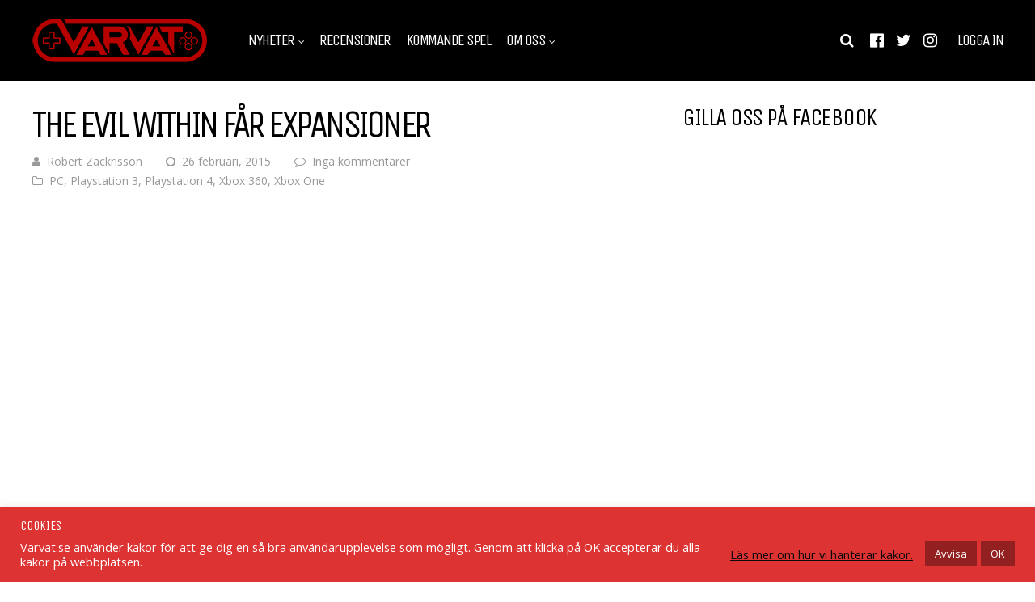

--- FILE ---
content_type: text/html; charset=utf-8
request_url: https://www.google.com/recaptcha/api2/anchor?ar=1&k=6LdAM2IhAAAAAAWFaEJTFFqi8Vi7s_dtYBl2-yX7&co=aHR0cHM6Ly92YXJ2YXQuc2U6NDQz&hl=en&v=PoyoqOPhxBO7pBk68S4YbpHZ&size=invisible&anchor-ms=20000&execute-ms=30000&cb=ei18gxvznutu
body_size: 48812
content:
<!DOCTYPE HTML><html dir="ltr" lang="en"><head><meta http-equiv="Content-Type" content="text/html; charset=UTF-8">
<meta http-equiv="X-UA-Compatible" content="IE=edge">
<title>reCAPTCHA</title>
<style type="text/css">
/* cyrillic-ext */
@font-face {
  font-family: 'Roboto';
  font-style: normal;
  font-weight: 400;
  font-stretch: 100%;
  src: url(//fonts.gstatic.com/s/roboto/v48/KFO7CnqEu92Fr1ME7kSn66aGLdTylUAMa3GUBHMdazTgWw.woff2) format('woff2');
  unicode-range: U+0460-052F, U+1C80-1C8A, U+20B4, U+2DE0-2DFF, U+A640-A69F, U+FE2E-FE2F;
}
/* cyrillic */
@font-face {
  font-family: 'Roboto';
  font-style: normal;
  font-weight: 400;
  font-stretch: 100%;
  src: url(//fonts.gstatic.com/s/roboto/v48/KFO7CnqEu92Fr1ME7kSn66aGLdTylUAMa3iUBHMdazTgWw.woff2) format('woff2');
  unicode-range: U+0301, U+0400-045F, U+0490-0491, U+04B0-04B1, U+2116;
}
/* greek-ext */
@font-face {
  font-family: 'Roboto';
  font-style: normal;
  font-weight: 400;
  font-stretch: 100%;
  src: url(//fonts.gstatic.com/s/roboto/v48/KFO7CnqEu92Fr1ME7kSn66aGLdTylUAMa3CUBHMdazTgWw.woff2) format('woff2');
  unicode-range: U+1F00-1FFF;
}
/* greek */
@font-face {
  font-family: 'Roboto';
  font-style: normal;
  font-weight: 400;
  font-stretch: 100%;
  src: url(//fonts.gstatic.com/s/roboto/v48/KFO7CnqEu92Fr1ME7kSn66aGLdTylUAMa3-UBHMdazTgWw.woff2) format('woff2');
  unicode-range: U+0370-0377, U+037A-037F, U+0384-038A, U+038C, U+038E-03A1, U+03A3-03FF;
}
/* math */
@font-face {
  font-family: 'Roboto';
  font-style: normal;
  font-weight: 400;
  font-stretch: 100%;
  src: url(//fonts.gstatic.com/s/roboto/v48/KFO7CnqEu92Fr1ME7kSn66aGLdTylUAMawCUBHMdazTgWw.woff2) format('woff2');
  unicode-range: U+0302-0303, U+0305, U+0307-0308, U+0310, U+0312, U+0315, U+031A, U+0326-0327, U+032C, U+032F-0330, U+0332-0333, U+0338, U+033A, U+0346, U+034D, U+0391-03A1, U+03A3-03A9, U+03B1-03C9, U+03D1, U+03D5-03D6, U+03F0-03F1, U+03F4-03F5, U+2016-2017, U+2034-2038, U+203C, U+2040, U+2043, U+2047, U+2050, U+2057, U+205F, U+2070-2071, U+2074-208E, U+2090-209C, U+20D0-20DC, U+20E1, U+20E5-20EF, U+2100-2112, U+2114-2115, U+2117-2121, U+2123-214F, U+2190, U+2192, U+2194-21AE, U+21B0-21E5, U+21F1-21F2, U+21F4-2211, U+2213-2214, U+2216-22FF, U+2308-230B, U+2310, U+2319, U+231C-2321, U+2336-237A, U+237C, U+2395, U+239B-23B7, U+23D0, U+23DC-23E1, U+2474-2475, U+25AF, U+25B3, U+25B7, U+25BD, U+25C1, U+25CA, U+25CC, U+25FB, U+266D-266F, U+27C0-27FF, U+2900-2AFF, U+2B0E-2B11, U+2B30-2B4C, U+2BFE, U+3030, U+FF5B, U+FF5D, U+1D400-1D7FF, U+1EE00-1EEFF;
}
/* symbols */
@font-face {
  font-family: 'Roboto';
  font-style: normal;
  font-weight: 400;
  font-stretch: 100%;
  src: url(//fonts.gstatic.com/s/roboto/v48/KFO7CnqEu92Fr1ME7kSn66aGLdTylUAMaxKUBHMdazTgWw.woff2) format('woff2');
  unicode-range: U+0001-000C, U+000E-001F, U+007F-009F, U+20DD-20E0, U+20E2-20E4, U+2150-218F, U+2190, U+2192, U+2194-2199, U+21AF, U+21E6-21F0, U+21F3, U+2218-2219, U+2299, U+22C4-22C6, U+2300-243F, U+2440-244A, U+2460-24FF, U+25A0-27BF, U+2800-28FF, U+2921-2922, U+2981, U+29BF, U+29EB, U+2B00-2BFF, U+4DC0-4DFF, U+FFF9-FFFB, U+10140-1018E, U+10190-1019C, U+101A0, U+101D0-101FD, U+102E0-102FB, U+10E60-10E7E, U+1D2C0-1D2D3, U+1D2E0-1D37F, U+1F000-1F0FF, U+1F100-1F1AD, U+1F1E6-1F1FF, U+1F30D-1F30F, U+1F315, U+1F31C, U+1F31E, U+1F320-1F32C, U+1F336, U+1F378, U+1F37D, U+1F382, U+1F393-1F39F, U+1F3A7-1F3A8, U+1F3AC-1F3AF, U+1F3C2, U+1F3C4-1F3C6, U+1F3CA-1F3CE, U+1F3D4-1F3E0, U+1F3ED, U+1F3F1-1F3F3, U+1F3F5-1F3F7, U+1F408, U+1F415, U+1F41F, U+1F426, U+1F43F, U+1F441-1F442, U+1F444, U+1F446-1F449, U+1F44C-1F44E, U+1F453, U+1F46A, U+1F47D, U+1F4A3, U+1F4B0, U+1F4B3, U+1F4B9, U+1F4BB, U+1F4BF, U+1F4C8-1F4CB, U+1F4D6, U+1F4DA, U+1F4DF, U+1F4E3-1F4E6, U+1F4EA-1F4ED, U+1F4F7, U+1F4F9-1F4FB, U+1F4FD-1F4FE, U+1F503, U+1F507-1F50B, U+1F50D, U+1F512-1F513, U+1F53E-1F54A, U+1F54F-1F5FA, U+1F610, U+1F650-1F67F, U+1F687, U+1F68D, U+1F691, U+1F694, U+1F698, U+1F6AD, U+1F6B2, U+1F6B9-1F6BA, U+1F6BC, U+1F6C6-1F6CF, U+1F6D3-1F6D7, U+1F6E0-1F6EA, U+1F6F0-1F6F3, U+1F6F7-1F6FC, U+1F700-1F7FF, U+1F800-1F80B, U+1F810-1F847, U+1F850-1F859, U+1F860-1F887, U+1F890-1F8AD, U+1F8B0-1F8BB, U+1F8C0-1F8C1, U+1F900-1F90B, U+1F93B, U+1F946, U+1F984, U+1F996, U+1F9E9, U+1FA00-1FA6F, U+1FA70-1FA7C, U+1FA80-1FA89, U+1FA8F-1FAC6, U+1FACE-1FADC, U+1FADF-1FAE9, U+1FAF0-1FAF8, U+1FB00-1FBFF;
}
/* vietnamese */
@font-face {
  font-family: 'Roboto';
  font-style: normal;
  font-weight: 400;
  font-stretch: 100%;
  src: url(//fonts.gstatic.com/s/roboto/v48/KFO7CnqEu92Fr1ME7kSn66aGLdTylUAMa3OUBHMdazTgWw.woff2) format('woff2');
  unicode-range: U+0102-0103, U+0110-0111, U+0128-0129, U+0168-0169, U+01A0-01A1, U+01AF-01B0, U+0300-0301, U+0303-0304, U+0308-0309, U+0323, U+0329, U+1EA0-1EF9, U+20AB;
}
/* latin-ext */
@font-face {
  font-family: 'Roboto';
  font-style: normal;
  font-weight: 400;
  font-stretch: 100%;
  src: url(//fonts.gstatic.com/s/roboto/v48/KFO7CnqEu92Fr1ME7kSn66aGLdTylUAMa3KUBHMdazTgWw.woff2) format('woff2');
  unicode-range: U+0100-02BA, U+02BD-02C5, U+02C7-02CC, U+02CE-02D7, U+02DD-02FF, U+0304, U+0308, U+0329, U+1D00-1DBF, U+1E00-1E9F, U+1EF2-1EFF, U+2020, U+20A0-20AB, U+20AD-20C0, U+2113, U+2C60-2C7F, U+A720-A7FF;
}
/* latin */
@font-face {
  font-family: 'Roboto';
  font-style: normal;
  font-weight: 400;
  font-stretch: 100%;
  src: url(//fonts.gstatic.com/s/roboto/v48/KFO7CnqEu92Fr1ME7kSn66aGLdTylUAMa3yUBHMdazQ.woff2) format('woff2');
  unicode-range: U+0000-00FF, U+0131, U+0152-0153, U+02BB-02BC, U+02C6, U+02DA, U+02DC, U+0304, U+0308, U+0329, U+2000-206F, U+20AC, U+2122, U+2191, U+2193, U+2212, U+2215, U+FEFF, U+FFFD;
}
/* cyrillic-ext */
@font-face {
  font-family: 'Roboto';
  font-style: normal;
  font-weight: 500;
  font-stretch: 100%;
  src: url(//fonts.gstatic.com/s/roboto/v48/KFO7CnqEu92Fr1ME7kSn66aGLdTylUAMa3GUBHMdazTgWw.woff2) format('woff2');
  unicode-range: U+0460-052F, U+1C80-1C8A, U+20B4, U+2DE0-2DFF, U+A640-A69F, U+FE2E-FE2F;
}
/* cyrillic */
@font-face {
  font-family: 'Roboto';
  font-style: normal;
  font-weight: 500;
  font-stretch: 100%;
  src: url(//fonts.gstatic.com/s/roboto/v48/KFO7CnqEu92Fr1ME7kSn66aGLdTylUAMa3iUBHMdazTgWw.woff2) format('woff2');
  unicode-range: U+0301, U+0400-045F, U+0490-0491, U+04B0-04B1, U+2116;
}
/* greek-ext */
@font-face {
  font-family: 'Roboto';
  font-style: normal;
  font-weight: 500;
  font-stretch: 100%;
  src: url(//fonts.gstatic.com/s/roboto/v48/KFO7CnqEu92Fr1ME7kSn66aGLdTylUAMa3CUBHMdazTgWw.woff2) format('woff2');
  unicode-range: U+1F00-1FFF;
}
/* greek */
@font-face {
  font-family: 'Roboto';
  font-style: normal;
  font-weight: 500;
  font-stretch: 100%;
  src: url(//fonts.gstatic.com/s/roboto/v48/KFO7CnqEu92Fr1ME7kSn66aGLdTylUAMa3-UBHMdazTgWw.woff2) format('woff2');
  unicode-range: U+0370-0377, U+037A-037F, U+0384-038A, U+038C, U+038E-03A1, U+03A3-03FF;
}
/* math */
@font-face {
  font-family: 'Roboto';
  font-style: normal;
  font-weight: 500;
  font-stretch: 100%;
  src: url(//fonts.gstatic.com/s/roboto/v48/KFO7CnqEu92Fr1ME7kSn66aGLdTylUAMawCUBHMdazTgWw.woff2) format('woff2');
  unicode-range: U+0302-0303, U+0305, U+0307-0308, U+0310, U+0312, U+0315, U+031A, U+0326-0327, U+032C, U+032F-0330, U+0332-0333, U+0338, U+033A, U+0346, U+034D, U+0391-03A1, U+03A3-03A9, U+03B1-03C9, U+03D1, U+03D5-03D6, U+03F0-03F1, U+03F4-03F5, U+2016-2017, U+2034-2038, U+203C, U+2040, U+2043, U+2047, U+2050, U+2057, U+205F, U+2070-2071, U+2074-208E, U+2090-209C, U+20D0-20DC, U+20E1, U+20E5-20EF, U+2100-2112, U+2114-2115, U+2117-2121, U+2123-214F, U+2190, U+2192, U+2194-21AE, U+21B0-21E5, U+21F1-21F2, U+21F4-2211, U+2213-2214, U+2216-22FF, U+2308-230B, U+2310, U+2319, U+231C-2321, U+2336-237A, U+237C, U+2395, U+239B-23B7, U+23D0, U+23DC-23E1, U+2474-2475, U+25AF, U+25B3, U+25B7, U+25BD, U+25C1, U+25CA, U+25CC, U+25FB, U+266D-266F, U+27C0-27FF, U+2900-2AFF, U+2B0E-2B11, U+2B30-2B4C, U+2BFE, U+3030, U+FF5B, U+FF5D, U+1D400-1D7FF, U+1EE00-1EEFF;
}
/* symbols */
@font-face {
  font-family: 'Roboto';
  font-style: normal;
  font-weight: 500;
  font-stretch: 100%;
  src: url(//fonts.gstatic.com/s/roboto/v48/KFO7CnqEu92Fr1ME7kSn66aGLdTylUAMaxKUBHMdazTgWw.woff2) format('woff2');
  unicode-range: U+0001-000C, U+000E-001F, U+007F-009F, U+20DD-20E0, U+20E2-20E4, U+2150-218F, U+2190, U+2192, U+2194-2199, U+21AF, U+21E6-21F0, U+21F3, U+2218-2219, U+2299, U+22C4-22C6, U+2300-243F, U+2440-244A, U+2460-24FF, U+25A0-27BF, U+2800-28FF, U+2921-2922, U+2981, U+29BF, U+29EB, U+2B00-2BFF, U+4DC0-4DFF, U+FFF9-FFFB, U+10140-1018E, U+10190-1019C, U+101A0, U+101D0-101FD, U+102E0-102FB, U+10E60-10E7E, U+1D2C0-1D2D3, U+1D2E0-1D37F, U+1F000-1F0FF, U+1F100-1F1AD, U+1F1E6-1F1FF, U+1F30D-1F30F, U+1F315, U+1F31C, U+1F31E, U+1F320-1F32C, U+1F336, U+1F378, U+1F37D, U+1F382, U+1F393-1F39F, U+1F3A7-1F3A8, U+1F3AC-1F3AF, U+1F3C2, U+1F3C4-1F3C6, U+1F3CA-1F3CE, U+1F3D4-1F3E0, U+1F3ED, U+1F3F1-1F3F3, U+1F3F5-1F3F7, U+1F408, U+1F415, U+1F41F, U+1F426, U+1F43F, U+1F441-1F442, U+1F444, U+1F446-1F449, U+1F44C-1F44E, U+1F453, U+1F46A, U+1F47D, U+1F4A3, U+1F4B0, U+1F4B3, U+1F4B9, U+1F4BB, U+1F4BF, U+1F4C8-1F4CB, U+1F4D6, U+1F4DA, U+1F4DF, U+1F4E3-1F4E6, U+1F4EA-1F4ED, U+1F4F7, U+1F4F9-1F4FB, U+1F4FD-1F4FE, U+1F503, U+1F507-1F50B, U+1F50D, U+1F512-1F513, U+1F53E-1F54A, U+1F54F-1F5FA, U+1F610, U+1F650-1F67F, U+1F687, U+1F68D, U+1F691, U+1F694, U+1F698, U+1F6AD, U+1F6B2, U+1F6B9-1F6BA, U+1F6BC, U+1F6C6-1F6CF, U+1F6D3-1F6D7, U+1F6E0-1F6EA, U+1F6F0-1F6F3, U+1F6F7-1F6FC, U+1F700-1F7FF, U+1F800-1F80B, U+1F810-1F847, U+1F850-1F859, U+1F860-1F887, U+1F890-1F8AD, U+1F8B0-1F8BB, U+1F8C0-1F8C1, U+1F900-1F90B, U+1F93B, U+1F946, U+1F984, U+1F996, U+1F9E9, U+1FA00-1FA6F, U+1FA70-1FA7C, U+1FA80-1FA89, U+1FA8F-1FAC6, U+1FACE-1FADC, U+1FADF-1FAE9, U+1FAF0-1FAF8, U+1FB00-1FBFF;
}
/* vietnamese */
@font-face {
  font-family: 'Roboto';
  font-style: normal;
  font-weight: 500;
  font-stretch: 100%;
  src: url(//fonts.gstatic.com/s/roboto/v48/KFO7CnqEu92Fr1ME7kSn66aGLdTylUAMa3OUBHMdazTgWw.woff2) format('woff2');
  unicode-range: U+0102-0103, U+0110-0111, U+0128-0129, U+0168-0169, U+01A0-01A1, U+01AF-01B0, U+0300-0301, U+0303-0304, U+0308-0309, U+0323, U+0329, U+1EA0-1EF9, U+20AB;
}
/* latin-ext */
@font-face {
  font-family: 'Roboto';
  font-style: normal;
  font-weight: 500;
  font-stretch: 100%;
  src: url(//fonts.gstatic.com/s/roboto/v48/KFO7CnqEu92Fr1ME7kSn66aGLdTylUAMa3KUBHMdazTgWw.woff2) format('woff2');
  unicode-range: U+0100-02BA, U+02BD-02C5, U+02C7-02CC, U+02CE-02D7, U+02DD-02FF, U+0304, U+0308, U+0329, U+1D00-1DBF, U+1E00-1E9F, U+1EF2-1EFF, U+2020, U+20A0-20AB, U+20AD-20C0, U+2113, U+2C60-2C7F, U+A720-A7FF;
}
/* latin */
@font-face {
  font-family: 'Roboto';
  font-style: normal;
  font-weight: 500;
  font-stretch: 100%;
  src: url(//fonts.gstatic.com/s/roboto/v48/KFO7CnqEu92Fr1ME7kSn66aGLdTylUAMa3yUBHMdazQ.woff2) format('woff2');
  unicode-range: U+0000-00FF, U+0131, U+0152-0153, U+02BB-02BC, U+02C6, U+02DA, U+02DC, U+0304, U+0308, U+0329, U+2000-206F, U+20AC, U+2122, U+2191, U+2193, U+2212, U+2215, U+FEFF, U+FFFD;
}
/* cyrillic-ext */
@font-face {
  font-family: 'Roboto';
  font-style: normal;
  font-weight: 900;
  font-stretch: 100%;
  src: url(//fonts.gstatic.com/s/roboto/v48/KFO7CnqEu92Fr1ME7kSn66aGLdTylUAMa3GUBHMdazTgWw.woff2) format('woff2');
  unicode-range: U+0460-052F, U+1C80-1C8A, U+20B4, U+2DE0-2DFF, U+A640-A69F, U+FE2E-FE2F;
}
/* cyrillic */
@font-face {
  font-family: 'Roboto';
  font-style: normal;
  font-weight: 900;
  font-stretch: 100%;
  src: url(//fonts.gstatic.com/s/roboto/v48/KFO7CnqEu92Fr1ME7kSn66aGLdTylUAMa3iUBHMdazTgWw.woff2) format('woff2');
  unicode-range: U+0301, U+0400-045F, U+0490-0491, U+04B0-04B1, U+2116;
}
/* greek-ext */
@font-face {
  font-family: 'Roboto';
  font-style: normal;
  font-weight: 900;
  font-stretch: 100%;
  src: url(//fonts.gstatic.com/s/roboto/v48/KFO7CnqEu92Fr1ME7kSn66aGLdTylUAMa3CUBHMdazTgWw.woff2) format('woff2');
  unicode-range: U+1F00-1FFF;
}
/* greek */
@font-face {
  font-family: 'Roboto';
  font-style: normal;
  font-weight: 900;
  font-stretch: 100%;
  src: url(//fonts.gstatic.com/s/roboto/v48/KFO7CnqEu92Fr1ME7kSn66aGLdTylUAMa3-UBHMdazTgWw.woff2) format('woff2');
  unicode-range: U+0370-0377, U+037A-037F, U+0384-038A, U+038C, U+038E-03A1, U+03A3-03FF;
}
/* math */
@font-face {
  font-family: 'Roboto';
  font-style: normal;
  font-weight: 900;
  font-stretch: 100%;
  src: url(//fonts.gstatic.com/s/roboto/v48/KFO7CnqEu92Fr1ME7kSn66aGLdTylUAMawCUBHMdazTgWw.woff2) format('woff2');
  unicode-range: U+0302-0303, U+0305, U+0307-0308, U+0310, U+0312, U+0315, U+031A, U+0326-0327, U+032C, U+032F-0330, U+0332-0333, U+0338, U+033A, U+0346, U+034D, U+0391-03A1, U+03A3-03A9, U+03B1-03C9, U+03D1, U+03D5-03D6, U+03F0-03F1, U+03F4-03F5, U+2016-2017, U+2034-2038, U+203C, U+2040, U+2043, U+2047, U+2050, U+2057, U+205F, U+2070-2071, U+2074-208E, U+2090-209C, U+20D0-20DC, U+20E1, U+20E5-20EF, U+2100-2112, U+2114-2115, U+2117-2121, U+2123-214F, U+2190, U+2192, U+2194-21AE, U+21B0-21E5, U+21F1-21F2, U+21F4-2211, U+2213-2214, U+2216-22FF, U+2308-230B, U+2310, U+2319, U+231C-2321, U+2336-237A, U+237C, U+2395, U+239B-23B7, U+23D0, U+23DC-23E1, U+2474-2475, U+25AF, U+25B3, U+25B7, U+25BD, U+25C1, U+25CA, U+25CC, U+25FB, U+266D-266F, U+27C0-27FF, U+2900-2AFF, U+2B0E-2B11, U+2B30-2B4C, U+2BFE, U+3030, U+FF5B, U+FF5D, U+1D400-1D7FF, U+1EE00-1EEFF;
}
/* symbols */
@font-face {
  font-family: 'Roboto';
  font-style: normal;
  font-weight: 900;
  font-stretch: 100%;
  src: url(//fonts.gstatic.com/s/roboto/v48/KFO7CnqEu92Fr1ME7kSn66aGLdTylUAMaxKUBHMdazTgWw.woff2) format('woff2');
  unicode-range: U+0001-000C, U+000E-001F, U+007F-009F, U+20DD-20E0, U+20E2-20E4, U+2150-218F, U+2190, U+2192, U+2194-2199, U+21AF, U+21E6-21F0, U+21F3, U+2218-2219, U+2299, U+22C4-22C6, U+2300-243F, U+2440-244A, U+2460-24FF, U+25A0-27BF, U+2800-28FF, U+2921-2922, U+2981, U+29BF, U+29EB, U+2B00-2BFF, U+4DC0-4DFF, U+FFF9-FFFB, U+10140-1018E, U+10190-1019C, U+101A0, U+101D0-101FD, U+102E0-102FB, U+10E60-10E7E, U+1D2C0-1D2D3, U+1D2E0-1D37F, U+1F000-1F0FF, U+1F100-1F1AD, U+1F1E6-1F1FF, U+1F30D-1F30F, U+1F315, U+1F31C, U+1F31E, U+1F320-1F32C, U+1F336, U+1F378, U+1F37D, U+1F382, U+1F393-1F39F, U+1F3A7-1F3A8, U+1F3AC-1F3AF, U+1F3C2, U+1F3C4-1F3C6, U+1F3CA-1F3CE, U+1F3D4-1F3E0, U+1F3ED, U+1F3F1-1F3F3, U+1F3F5-1F3F7, U+1F408, U+1F415, U+1F41F, U+1F426, U+1F43F, U+1F441-1F442, U+1F444, U+1F446-1F449, U+1F44C-1F44E, U+1F453, U+1F46A, U+1F47D, U+1F4A3, U+1F4B0, U+1F4B3, U+1F4B9, U+1F4BB, U+1F4BF, U+1F4C8-1F4CB, U+1F4D6, U+1F4DA, U+1F4DF, U+1F4E3-1F4E6, U+1F4EA-1F4ED, U+1F4F7, U+1F4F9-1F4FB, U+1F4FD-1F4FE, U+1F503, U+1F507-1F50B, U+1F50D, U+1F512-1F513, U+1F53E-1F54A, U+1F54F-1F5FA, U+1F610, U+1F650-1F67F, U+1F687, U+1F68D, U+1F691, U+1F694, U+1F698, U+1F6AD, U+1F6B2, U+1F6B9-1F6BA, U+1F6BC, U+1F6C6-1F6CF, U+1F6D3-1F6D7, U+1F6E0-1F6EA, U+1F6F0-1F6F3, U+1F6F7-1F6FC, U+1F700-1F7FF, U+1F800-1F80B, U+1F810-1F847, U+1F850-1F859, U+1F860-1F887, U+1F890-1F8AD, U+1F8B0-1F8BB, U+1F8C0-1F8C1, U+1F900-1F90B, U+1F93B, U+1F946, U+1F984, U+1F996, U+1F9E9, U+1FA00-1FA6F, U+1FA70-1FA7C, U+1FA80-1FA89, U+1FA8F-1FAC6, U+1FACE-1FADC, U+1FADF-1FAE9, U+1FAF0-1FAF8, U+1FB00-1FBFF;
}
/* vietnamese */
@font-face {
  font-family: 'Roboto';
  font-style: normal;
  font-weight: 900;
  font-stretch: 100%;
  src: url(//fonts.gstatic.com/s/roboto/v48/KFO7CnqEu92Fr1ME7kSn66aGLdTylUAMa3OUBHMdazTgWw.woff2) format('woff2');
  unicode-range: U+0102-0103, U+0110-0111, U+0128-0129, U+0168-0169, U+01A0-01A1, U+01AF-01B0, U+0300-0301, U+0303-0304, U+0308-0309, U+0323, U+0329, U+1EA0-1EF9, U+20AB;
}
/* latin-ext */
@font-face {
  font-family: 'Roboto';
  font-style: normal;
  font-weight: 900;
  font-stretch: 100%;
  src: url(//fonts.gstatic.com/s/roboto/v48/KFO7CnqEu92Fr1ME7kSn66aGLdTylUAMa3KUBHMdazTgWw.woff2) format('woff2');
  unicode-range: U+0100-02BA, U+02BD-02C5, U+02C7-02CC, U+02CE-02D7, U+02DD-02FF, U+0304, U+0308, U+0329, U+1D00-1DBF, U+1E00-1E9F, U+1EF2-1EFF, U+2020, U+20A0-20AB, U+20AD-20C0, U+2113, U+2C60-2C7F, U+A720-A7FF;
}
/* latin */
@font-face {
  font-family: 'Roboto';
  font-style: normal;
  font-weight: 900;
  font-stretch: 100%;
  src: url(//fonts.gstatic.com/s/roboto/v48/KFO7CnqEu92Fr1ME7kSn66aGLdTylUAMa3yUBHMdazQ.woff2) format('woff2');
  unicode-range: U+0000-00FF, U+0131, U+0152-0153, U+02BB-02BC, U+02C6, U+02DA, U+02DC, U+0304, U+0308, U+0329, U+2000-206F, U+20AC, U+2122, U+2191, U+2193, U+2212, U+2215, U+FEFF, U+FFFD;
}

</style>
<link rel="stylesheet" type="text/css" href="https://www.gstatic.com/recaptcha/releases/PoyoqOPhxBO7pBk68S4YbpHZ/styles__ltr.css">
<script nonce="tG4RNk5silsblTHTIWHnqw" type="text/javascript">window['__recaptcha_api'] = 'https://www.google.com/recaptcha/api2/';</script>
<script type="text/javascript" src="https://www.gstatic.com/recaptcha/releases/PoyoqOPhxBO7pBk68S4YbpHZ/recaptcha__en.js" nonce="tG4RNk5silsblTHTIWHnqw">
      
    </script></head>
<body><div id="rc-anchor-alert" class="rc-anchor-alert"></div>
<input type="hidden" id="recaptcha-token" value="[base64]">
<script type="text/javascript" nonce="tG4RNk5silsblTHTIWHnqw">
      recaptcha.anchor.Main.init("[\x22ainput\x22,[\x22bgdata\x22,\x22\x22,\[base64]/[base64]/[base64]/bmV3IHJbeF0oY1swXSk6RT09Mj9uZXcgclt4XShjWzBdLGNbMV0pOkU9PTM/bmV3IHJbeF0oY1swXSxjWzFdLGNbMl0pOkU9PTQ/[base64]/[base64]/[base64]/[base64]/[base64]/[base64]/[base64]/[base64]\x22,\[base64]\\u003d\\u003d\x22,\x22w6M1VkzCucKawrTClcOpwp4ZJsO+w5DDqXkFwr/DpsOmwojDikgaMMKMwooCKD9JBcOnw5HDjsKGwpdQViJGw5sFw4XCvzvCnRFCVcOzw6PChQjCjsKbQMOefcO9woNmwq5vEC8ew5DCp0HCrMOQO8OFw7Vww6djCcOCwpluwqTDmgB2LhYDRHZIw6h/YsK+w6xRw6nDrsOWw6oJw5TDnGTClsKOwr3DiyTDmAgHw6skJ0HDsUxlw6nDtkPCpivCqMOPwqbCrcKMAMKWwqJVwpYJXWV7c0law4FMw5nDilfDsMOxwpbCsMKHwprDiMKVVW1CGwEgNUhGOX3DlMK3wocRw412LsKna8O1w5nCr8OwIsOXwq/CgX8kBcOIN3/CkVAvw7jDuwjCkXctQsORw5sSw7/[base64]/BRvCh8KSc2LDgB/[base64]/w44Yw7hOw4wTLsK0w71cw6dvBD/[base64]/wrnCrnpPwovCkyJywozCom/Cq8KgPGgEwq7CucKGw6zDnkbCv8OqGMOOdyczDjd4YcO4wqvDhnlCTSLDnsOOwpbDl8KfPMKsw5RlQADCnsOdZwU0wpnCg8OQw61Ow5Jcw6vCl8O/fHE5X8OnMMOXw53CgMOHVcKqw4cKKsKRwqDCjQBaKMOXdsOfNcOMHsOwBALDl8O/XEBgIxNjwopLXgxBDsKNwqR5VDBdw49Lw63CjjnDqHJIwp5+XxzCkcKfwpcuKMO3wpwHwqHDr07CjgpSCHXCq8KMMsOSFVrDhl3DpxgZw7XCl25DAcKlwrN8eSPDnsOTwqvDtMO4w4jCqcKpD8KaJMKIZ8ORXMOSwphxRsKXWDErwprDmFHDmMKwe8OSw6w1e8K/d8ORw4Rsw4UkwqnCqMK9YQ3DthPCgBgmwoTCrUrCnMO7ccO+wps5VMKaPzRpwo0aUcODCR8JB210wpjCicKMw4zDsVB1UcK2wrlNGRbDq0QLbMO4RsK9wqd2w6ppw4d6wpDDj8KLFMO1WcKUwo/[base64]/wpsEWm8cCMO4w5vDs8OgUsK7OMOxw7jCuDwKw7fCvcK2GcKzLBrDsU0MwrrDl8KVwqrCkcKCw6t6SMOZw4YDMsKQTFBYwo/DsywkYFR9MDfDmRfDjDBmIxzCqMOjw5FQXMKNezZpw4dCTMOAwoRcw6PCqgY0WcObwrRXXMKfwqQteE9Sw64vwqgbwp3DvsKgw6LDtX9Sw5spw7LDqjszdcOTwopZTMKVF2zCgBzDhWgyQsKhbXLCvwxCIMKbD8Krw7jCgR/DjVYBwpIqwpl9w7xCw6fDoMOTwr3DlcKHajHDiQADeV59IjAtwpJJwq8/wrdzw7FGKCvClDrCmcKTwqsTw4d8w6HCoGg1w6DCkAnDoMK/w4XCuHnDhx3ChMOSMwdrFcOrw4V/wpvCm8Owwr0iwpBAw6cXF8OXw6TDvcKmB1rCpcONwosZw6/DuxMiw5vDv8K0BloVYj/[base64]/CosOtw6vCosKHwoR5w5fClsKaO8O8wo7CjhNywoo0U2jCiMKSw7XDvcKoKcOsQGjDn8OUUgHDuGLDqMK7w4wvE8K8w5nDmRDCv8KubSF/KcKaS8OdwqzDrsKDwp0+wqvDpkw/w4TDisKhw5BfCcOqe8K2SnrCncOCAMKYwrIYO2M8QMKDw7ptwr9gJMKYKMKAw43Ctw3Cg8KDB8OjdFnDrMO8a8KYGMOBw4F+wr/[base64]/Cl8OCw4/Crw/DssOgIMONwr3CrgvDnl7DrCNDTsOTfg/Dn8KsQcKcwpcRwpTCvyXDhcKbwr87w5hIwovDnGl2E8OhQXM4w6kMw7NEw7rDqlEIMMK/w4QRw67DgsOpw6bCvxUJN3LDicKawokZw7/[base64]/ez/[base64]/wobDpMO0Amo1aw/Dm8OHwpArfsKWwpfDscOaP8KiZsOtDcKrMB7DmsKuwojDv8OlNCwmRn3CsHBCwqPCuSTCs8OULMOkHMOtFGVHKsKkwonDtMOnw6IQCMKHT8KdUMOPFsK/wopYwrwyw7vCg3YowpnCk2YowoPDtWxzw6fCkTMkbSZqIMKLwqIgR8K7esK0QsOSHcKgFGE0woI6ChLDmMOgwq/DjELChlETw6QBM8OjfsKTwqrDq010XcOPw6XDqD5iwoDCpMOowqRMw6bChcKEKBLClMOKXEwhw7HCjMK4w5c4wp43w5LDiiIlwo3DhXh/[base64]/ShnCmcOYw6PCosOgGyzCo3rDqQtsw6MdwqLCvMKjYWXDhW7CvMO3LnbCnsKXwoQEDMOxw6t8wp0JLk0pC8KyL3jCnsO+w6xaw7vCjcKkw7cCLijDnEnCvTl8w5klwqwCFiI/w5N+ei/DkyMSw6LDpMKxbA8SwqxGw44OwrTDqRDCiBTCoMOqw57DmsKuBA9kV8OswoTDrwLCpjU+e8KPBMOzw6cbJMOIwpnCkMKDwqvDscO1FhZdZz7Dq3LCmsOtwovCvSUWw6DCjsOgJ1/DmMKIVsOcK8KOwqPDrSjDqyFBZCvCsDYQw4zChCxrIMK1EMKZbV/Dl1/DlH06VsKkO8Ouw4nDg0MLw7jCmcKCw4tJOA3Dv2hDNxzDtElmwrbCpmnCmXfCiTVYwqQIwqDClk17Em0AW8KCMmwtQsKywrw3wqQCwpMKwpw2cD/DqiZdBsOscsKrw6PCkMOEw6zCrVAYWcOgwqMYWsONGGYaWFEwwrYxwos6wp/CjcKhJMO2w6TDgMOwZhMMOHbDkMOzw5YKw4F9wqHDtGXCgMKnwqdRwpfCkyHCgcOtPjwmeXbDlcOVD3dKw5zCvwfChsOEwqNZbAJ9wrZiF8O/XMOqw7Mgwr8WIcK0w6nCoMOAM8Kgwp9LRBfCrkQePMKHIULCiyUfwrbCsE4xw4ZcOcKvREjDuSXDpMOcQ3XCgEgLw4lIT8KVOcKqNH5/VGrClUTCssKzElbCql7CuE17NsKww7lBw4vDlcOLXx87Am0ZQ8Ojw5fDrcKTwpvDrgtHw7NpY13CosOXX1zDvsKywr0xKsKnwpHDkyh9bcOwKwjDsA7CmcOFCBpIwqpreF3CqRokwpvDsg7Cg0wGw5V5w6nCs2AJI8OuUcKZwosxwqA0wrIqwr/CjsOQw7XCrS7DocKoWyTDsMOIDsK4a0vDiicuwogiIsKsw6HCuMODwqF/wqVwwrgVTxLDqnnDoCsTw4HDicOfUMOyeVIKwpIswpvClMKxwrLCrsK3w6fCgcKWwrJowpoaE3YLwrIXNMOQw6LCqFNvdClRUMOcwojCmsO/[base64]/Ct2kQL8OGexbCi8OpdwRLwpQJwplmHsK3w5U3w7MWwq/CokDDmMKTdMKAwqpnwp5Nw6vCoCQFwrzDoVzCm8OYw5dzd3hzwovDv1hzwpJcScOhw4zCllJSw5nDgMKhO8KrBCfCiinCqyZYwoZvwq9hC8OAVVN3wrvCssOgwpHDq8O1w53DssOpEMKHbsKuwqfCncK0wqHDrcOGA8KGwqszwqY1fMOHwqzDsMKvw5/Dv8Ocw73CjSN9wonCuHhPA3LCqSjCkgwLwqLCu8OSQcOUwpvCksKQw44cbknCjDjCpMKxwq/DvmkXwqdDb8Ohw6LCnMKPw4HCkMKCFcOcB8OlwoDDjcOrwpPCvAvCqEwQw73ChAPCqlhcw5XCkDRdwpjDo2J3wpLCiWHDu2bDrcKqG8O4NsKgdsK7w4tswoXDhhLClMKuw7Erw6xZDhkFwqZ/SnZww68JwrxRw7gJw7vCjMOiXsOZwo/DqcKjHMOhA3IvPsKUCRXDuXbDgijCgMKDKMO7DsOywr0Aw7PCpmjCgsOzwrfDt8K/eUhAwr8/[base64]/[base64]/DhMOYwrnCrz0dwrEAw6XCmsOPP8OJcsOFZyMYYXIKLcKJwpoCw4wpT2IScsOmA34mIzLDvxdCUcOODCk/[base64]/[base64]/DpC3CqsOZwo/CtsK5w60pwpnClcOawozCqAJoLcKjwqvDssKiw5cxZsOqwoHCusOdwo4GP8OgG3zCiFA/[base64]/DucKbwo8UVwDChcK1RMOcSMOCe8OMHAwLwo4Tw6XCinnDpMOCFSvDtsKIwqnChcKrAcO4UWsmDcOFw7PDpCRgRQonw5rDoMOGHMObOWp1H8O5wp3DosKJw51kw5/DtMKdCwXDh2BaXTUvWMOPw7NvwqDDjlTDpsKqWMORcsOPeVFYwqgbLTt7Xnp1w4clw6TDm8KRJMKewoPDlU7Ci8OQCMOXw4hVw60pw4wOXBxweivDoipgUsKLwqpISg/Cl8OmcF0bw4BBQcKVTsOicHAGw60YP8OHw7TCs8K0TDvCvsOpMXQdw68kViNGf8Kzwq3CvVEsGcO6w43CmMKTwo7Dgw3Ck8OFw5/DicOTYsKwwqLDicOAE8Ofwo/CssKgw6AAGsKywq5PwpnDkRhaw60nw4VKw5NieBfDriYRw4FNZsOZccKcZcKTw6V6CsKBc8K0w5nCicOWGMKaw7fCqzgPXB/[base64]/DsVnColYfXMOrw4nCgCMHLSNxwrvDqMO6wqsOw7A2wrbCswUww6DDrcO3wpkNASvDrcKgPktCEHDDrcKyw4ULw7UpF8KOCjjCg0gzSsKlw7jDshRQFnggw67CuShjwroEwobCulTDskdDEcKBEHbCgsKpw7MXRCHDpB/ClTZWwp3Dm8KOe8Ovw7h/w6jCqsKEBHgIE8OOw7TCmsK0dcOZRyvDjUcZTsKfw43Cvh1dw7wGwqoOQ1HDj8KFaS3DhANke8KLwp8iVkLDqFzDmsKzwoTDuxfCjcOxwphiw7/CnRNeB3ZIPFRxw70Yw6rChwXCpAXDq35fw7FlM10KOkbCgcO0NMKtw4UnE0JyRw7Dh8K4GRxFWEhxQMOxSsOVDyQiBFDClsOZDsO/aUImagJnAyQSwonCiDk7N8KgwrbCvCjChBMAw44BwosyIFZTw7bCsgHCo0jDnMO+woxqw6BLXsORwq84w6LCpMKlJ1rDtsOMX8KhJMKxw7XDrsKzw43CgmfDqDMKCTzCjyEkW2bCosOmw6kxwpbDtcKkwpHDjwMLwpMLKnDCsSwvwr/[base64]/DjMK0wp/CiMKOfX7Dk8K4w5BZGy80woUtZMO4NcK4JcKGwpBWwqrDmMOHw552VcKhwoXDmiM6wp3Ck8OSQcKtwo81bMKITMKTHMOXVsOSw4TDrmbDqMKlPMK0WhXDqw7DlkkwwoB7w47Dk2HCpnLCqcOMeMObVD/DucOSHMKSUsOyNS/CncOxwovDr2BVH8OVVMKgwoTDuDHDj8K7wrXCtMKGWsKDw47CvsOKw43DmRNYOMOxLMO+GCxNcsOMcjTCjGLDtcKCVMK7b8KfwpXCosKKDCvCqMK/wpzDkRlnw7HCqU5pE8Otfy4cwrHCq1vCosKqw5HDvMK+w6MXKMODwo7DvsKDPcOdwospwq7DvcKSwo/CvcKoSiIiw69UfCnDgkbCuivChz7CsB3DrcKBQVUQw7/CrXfDnlMqby/CnsOmCsK9wpDCscKmNsKJw4LDusOvw7pmXmgYZWQzZwEdwp3DscKHwqvDvkgPRwI7w57ChyhIYMO/W2ZHQMOSC3gdcxLCrMOPwqJSM1vDjkrDhWDCtMO2YsOyw683V8OawqzDmnHCkCPClwjDjcK3BmIQwpxtwoDCllbDv2Uawp9lMDE/[base64]/wp9YFH1cwrV+BsKFKcOjw7t8fcOwNwMaB8OgMsKewobDo8O3w4lzNcK6F0rDk8KgNEXCt8KYwrnDsXzCmMKucl1jSMOGw4DDhU0Pw5/CgMOIe8Odw7x5S8K3bTHDvsOwwqfDoXzCkzsxwpkuQXp4wrfCiCdOw7xMw47ChMKgw6bDssO8TnE4wpNNwpNeA8KRfU/[base64]/[base64]/Cv3jDuU0He8OaX8O7MMOmVMO8KcKFw4MewodTwrLDgMK3OmlmIsO6w43CnEDCvl1aOcKtPhIAD33DjkwGAWvDiD3DmsOiw7zCpXtkwqDCi01UQns8csODwp48w6lrwr4AITPDs0Mhwo9oX2/CnkzDsCPDosODw4rCvTUzXcO8wrjCl8OkB3RMcQNnw5YlY8Kuw5/Cmk1Bw5VwYzVJw4hSw6zDnhoCOmpPw7AEL8KvX8Kfw5zCncKmw7hmw4bDhgDDpsOhwqQbJsK3woxfw49lFV5/w4QOcMKNGETDtsOtHcOtf8KzEMOJOMO+ezXCrcO/HMKKw5YmMTMwwo7ChGfDsz7DjcOgQCDDqUMVwqV9FMKRwog5w51XecKOasOnVho3ClBewp0zwpnDtDzDkU05w4XCs8OjViw3fsOGwrzCt3sswpIYY8O/w67CmMKNworClEfCkXZ0RkAud8KwH8KETMOlW8Kuwo9Nw5NWw4QIX8KFw6t5JMOIUGdUesK7wpptwqrCm11tYDFiw54wwo7CqywIwqfDlMOycwAeKcKJGQ/CiBHCnsKMScK3G0rDsF/Cn8KWX8OvwphKwoDChcKxKlbDr8KqUXpNwo5xTgjDilbDngPDnVHCrnJsw6wow5lTw4hhw4lqw5/DssKpYMK+TcKrwpzCh8O/[base64]/DnGY2w548w5Z1w7HCjHPCncOXQnMSL8KWLFF4FUnDtlVCJ8K8w4gzJ8KUYUnClRMFKinDo8Okw4nChMK8wpHDlU7DsMKeCF/CucO+w6DDlcK4w7RrNkM9w4BGCcKfwr5/[base64]/[base64]/[base64]/CqUAaw4rDn8Kow4nClMOsMh5wCcO2NgTDs27DkSJAwqXCnsKNwoPDjAXDoMKbDwLDgsKOwoXCtcOrbgzCkmLCmVQ+w7vDh8KgfcK4U8Kfw7FmwpXDmcKxwoQIw7HDssK4w7rCnWLCoU5SEcOAwoMTFnbCpcK5w7LCrcOJwoTChlHCnMO/[base64]/CncKbwr4Gw57CiU/DjcOTB31hwq3Dr2c5MMO5RcOFwoDCpsODw6TDsE/CnsKbWUYew7rDpwfCoHrDnE7DmcKZwpo1wqrCk8OGwol3XmsQKsODX08SwoPCswNdNgZzaMOxV8OtwrPDk3E1wrXDhDpcw4jDoMOIwpsGwqLCr3TCoXDCr8KBdsKnKMKVw5YHwrkxwoXCj8O6eXxhbTHCocKAw4FQw7HCqBo/w5ErK8KEwpDDrMKVEsKRw7XDkMKtw6M/w5B4FFViw4s5cxfDjXzDtsOzCnHCiEjDsTMfOMO/wozDoW5BwqHCjsOjBFFBwqTDi8OcZ8OWNgHDkl7Ctz4qw5RLOQPDmsK1wpA/ZFzDgU3DucOIF3jDsMKyKiJtA8KXEh96wpnChMOdZ08Sw4R9YAURw4EaAw/[base64]/CtcKww51zckzDpAHDsg3CucK+WsKQwq9Pw6DDucO7FwfDq03CuXfCj3bCosOqeMOHMMOic2/[base64]/[base64]/DkD/Cs8KyJgnClQxOw5PDvgDChw8Yw41UwpDDv8Obwphqw5PDsAHDp8Knwq0XPzIbwrUEKcKXw7PCp2TDtkvCjgbCncOFw6Jnwq/Dv8Kkw7XCmT1yaMOhw5zDjcOvwrQ3LlrDjMOMwroxccKbw73CmsONw7zDtsK0w57DiQ/Dj8OUwrpPw5JNw6QDNcO3W8KqwrVgNsOEw4PCgcOvwrQeFjdocl/[base64]/Du2prw7bCuMObw5LCkybDv3rDh8Knwrcbw5ckYhM8w6vCpxLDsMKMwqQIw6vCgcO3SsOGwrRWwr5lwrvDsW3DtcOhNHTDoMO7w6DDssO0fcKGw6RqwrQnK2wZNDNfE3/Dh1hDwotkw4rDpMKlw53Dg8OkN8OiwpIEcMK6QMKIwp/CmDUMZALCu0bCg0nDscKdwo/[base64]/DgzpKRcKKw7LClkVgw78gbsOnw6AkPsKCNTdPw4QQSMONMC9aw5g9w6UwwqUbKWEDPBrCusO2Yj/DlhUkw43Do8Krw4PDjV/DikfCj8Kcw7kEw5jCn1tUIcK8wqwOw77DiCLDiAbClcO0w6LCiUzCtsOgwp7DokzDgsObwqrCisKWw6XCqG00QsKJw4wmwqPCqsKeWWXCtcOoDH7DtwnDsDMuwrjDjiTDr3zDn8KyDXvCpMKyw7NOUMK8OQ0VPybDvU0Zw79/KAnCnnHDmMOmwr4iw4MQwqI6EsOVw6lsCMKNwpgYWAAHw7TDsMOvDsOdSxpkwpdkYMOIw61kCUtqw5HDqcOUw6Add3nCmsOrEcO9wrHCu8KLwqfDixHDtsOlEHvDqA7CnirDu2BWBsKlw4bCvCjCuCQ8TVLCrQE/w5XCvMOxZWhkw4UTw5VrwovCpcOhwq0ewrMvwqnDkcKmLcOofMKxFMKawoHCjsKFwpA9XcO7fWF0w4TCrsOcUlp/NGs/Omh5w5jDl1syE1gcdFLCghLDnjzDqCsVwqTCvj0Sw6PCpx3CscO4w6sgKgcRDMKGHBrDscOtwrhuYiLClWUmw6/DisKkeMOgOzXChlEcw6YBwqwLBMOYCMO7w47Ck8ONwoVcH35adEbDlxrDonvDhsOnw5kCUcKvwpzDqXQ0P2DDoUPDg8OFw5rDhzw/w4nCpsOdGMO4DUBiw4zCpG0Lwrw0E8OlwpTCjC7CrMOUw4ccB8OUw63DhQ/DvXDCm8KubTtPwqU/DXhIG8KWwpMAPSzDg8OuwqITwpPDn8KgZEogwqVpwpnDtcK8cA4LVMKVYxJKwqhMwrvCp1t4B8KgwrBLf3diW0dOFm0qw4cHcsOBN8O8aT/CuMO1K1fDnXHDvsKSfcO6dGQHf8OKw4hqWMObXwXDi8O0BsKnw6ANwqYJKyTDlcKYHMOhEmDDpcO6w54Jw4wQw6/[base64]/Dk8OhGMOkPcOxM8KlZsK5JkVcQAVBY1/DucK/w5TCiSBSwpxGw5bDo8KbKsOiwpDCsRs3wodSaW3DmQPDjiklw5IbcA7DoXRJw65zw6kPDMK4eG4Iw54sY8OtAXohw5BIw53Ci1EMwqJ6w4RCw7/DkBtyBkp0F8KqEMKmFMKyfmAoXcOjw7DCtMO+w59gNMK5MMKLw6fDs8O2CcO4w5TDi3lwAMKDClw1UsKZw5B1f1LDt8Krwq4PFWBQw7JFbMObwq17ZMO3wr/DoXgvRUo8w483wpcISjUxacKDZsODLk3DncOsw5/DsGNdUMOYXVwew4rDtMKpasKwfsKfwodpwqrDrh8cwosqekjDrktbw5olP37CrsK7TBVien7Du8OmagLChDvDvzwrQQB2wpvDpH/DoX9WwovDujAswp8swqYrCMOIw6J9EW7CvcKGwqdcKwM/GMOxw7fDqE8ILjfDvhHCqMOcwo9mw6TDqR/DvcOHfsOBwo7DgcK6wrt0wpptw4PDjMKZwrtywqc3wo3DrsOtY8K7TcOpEV49KsK6w4TDs8OgacKDw73DlAHDmMKLVV3DnMOADmJ1wr9aIcKqTMO/fsONPMKkw7nDryBEw7Bhw4cQwq4Ow5bCqsKQwonDvHfDmGfDpkBMbsOoUcKFwrpnw7bDlALDl8OcVcOpw7wMMjEAw4BowrklVsOzw4cPGFw/wqTCtg0aR8OlClHDgwoowqh+JXTDmcKKU8Ogw4PCsVBIw5nCi8KaWjbDo3dOw6YfH8KZXcOBXxQ0O8K1w4bDpsO+FSpeTC0VwojCvCvClULDkMOpc2gGAcKUQcKswpBED8O5w6zCoHTDkQ7CjjvCpkJEwqtxYkVQw4/Cq8K1cSrDoMOow6DCuE52wrEAw7bDhAHCj8KlJ8K4wpTDu8Kvw5/CvXvDssKtwp1CHxTDt8KlwoTCkhxVw5VvCQTDhDtCTsOKw7TDonZww4NEDX/DucKfc0I6TyAIw7XCmMOuVVzDgQJ8w7cCw5fClMOlYcOVL8KWw4d5w6tSFcK6wqnDt8KGehPCgHHDnRsOworCqyVJNcOpFSpIYWR2wqnCg8OzOVpaezvCisKjw5NVw67CmsK+ecKMZMO3w5PCslgaPnPDlXs2wqA/[base64]/wqnDsMKhw54cw4A2w5HDgAnCo8K+w6xKw4t/[base64]/GsOkA8OYVMOGP3lwADrCicOqLMKhw4LDr8K/[base64]/K1NwH2jDmHNSw6DDvHtBW8KDwoFVw6MSw6k0w5B0W0Y/BcOzdsK6w4B6wrggw6zCr8KzTcKVw5JKdx0GEsOcwpBtFFE+YkJkwprDm8OuTMKqO8OATRDDjXrDpsOwKcOUanBvw6nCrMO2aMO/woAqIMKTOjLCucOOw4DCkGTCmypXw4vCk8OSwrUKWV1yFcKafg/CmhHDh11bwo/CkMOMw6jDgF3DsSlfOT5/RsKQwr55HsOEw4NmwpxUasKawpHDkMOqw5M0w4nCrzlOCzfChsOlw4NECcKiw7rDucK0w7PCmjZvwoBoYgV7Qmgmw4Zywr9Fw790HsKtO8OIw6PDj0ZqY8Ovw43Dl8K9FkBIw5/Cm03DsUfDnTvCusKNXSdNNcO8YcOBw6BHw5LCqXbCtsOmw5TDlsO3w5kIW0xKf8OVeiXClcOpDRokw6E5wrPCtsOpw6PCg8KEw4PClwcmw5/CsMKLw49HwoXCkltvw6bDi8O2wpNCwrdNBMOMQcOgw5fDpHglXR5xwrfDpsKbworDrw7DhA/CpAjDsiPDmBDDjQdbwogrfmLCoMKew7TDk8KAwqZjBRHCvsKaw5fDoB1RPcKXw6LClSVCwp9tBl4GwpomYkrDiGE/w5pQL05TwqDCn0c/w64YCMKXX0fDpV/CkcO7w4fDusK5K8KbwrU2wpLCh8K1wpIld8OQwoTClcOKHMKxYT/DvcOJARjDl2NJCsKgwoPCsMODT8KMS8KcwrHCgk/DghPDqBvCgl7ClsOfLhYmw4xgw4XDpcKkYVPCvX3CiRsTwr7Cl8KLPMKBwq4jw71lwr/CgMOTS8OmPkLCjcKpw7DDsinCnEHDp8KBw5JoH8OiSwkeTsOrLsKDDcKuHkkgF8KpwpAwCnvCisKec8O/w7Uawq00ZGhxw69uwo/Dj8KiKcOWwq0Sw7fCoMK/wrXCix0ifcKuwq3DpF7DhsOawoZPwoR3wp/ClMOVw7TCoBJPw4ZawrYKw6zCowXDglxAWXtBNcKwwq0UWsK6w7PDi2vDksO8w6hFTMOJTjfCk8O1HTAQZBggwot6wp5lT2PDvMOkUBDDrcKnAGV9w45cBcOVw6/DkifChwjCuivDrsOFwqLCksO5VMKeZT7DuWYcwphUSMO/wr45w4IcG8OEFB/Dt8KxU8KJw6DDv8O6XVgBJcKxwrXDhkhDwpXClW/DmMO0eMO+JxLDiDnCoSDCssOMA3jDjA4Qw5N1IxxELsKAw6ZgXsKJw7/Cp0/DlXzDqsKnw5zDojZvw7/DoAVfGcOZwrTDth/[base64]/[base64]/OsK/EcO9HcOwQMK+w6MRw4xcLy4CVkRow5vDkkfDvWpAwpTCicOdRBgtECXDrMKTIi97CMK8LhvCmMKNBCEowoNnwq/CvcOXUUfCqz7DgcOYwojCgMK4JEjCqX3Dl03CoMO3BHjDnDYHADLDqwIewpHCu8K2VUPCuA8iw7bDksKew4fClMKTXlB2eRcyD8Kuwr1dBcKpOmRPwqE9w6bDm2/[base64]/[base64]/DmTrCizjDv8O9CMOfN2jDq8OIaVsLADZ3Vh7ClU4fSD1VRsKlw5fDq8KSOsOCPsKTEsKJQWsQO1Mmw4HCmcOuY3I/w57CoFDCpMO5w7XDjmzChkQzw7ZPwpk1CcKIwovDulMpwpPCgV3CtsKdJMOAwqQ6CsKVDyxLJsKLw4hAwpXDvj/DmMOrw53Dr8KVwoQew4TDjnTCoMOjP8O1w4vCksOdwp3CrXDDvl5nc0fDqSsowrc7w5/CvRXDtsKyw5XCphUwNcKdw7bCmsK2DMOTwqQbw4vDmcOmw5zDqMO+wojDnsOOCBsNAx4uw6lXBMOPAsKyZytyXhNSw73Cn8O2woVgwrzDmBESwpc2wo7CuAvCridswqnDqQTCm8K+fCZZWiDCg8OuacKiw7pmVMOgw7bDoj/CscO5WcObNhTDpDIuwpHCkjDCiBIGVcKywpnDmyXCksOwIsOAUn0dU8OOw44qQArCtyHDq1JLO8OcPcOEwpDDhgjCrsOCThPDqynDhmUzesOFwqbDhh/CmzjDk1PDnW3DinvCuBJpXB7CmcKAXsKrwovDgsK9eSA1w7XCicOrwo1sXB4pb8KTwqNadMKiwrFEwq3Cp8KBICVZwrPCtzQwwrzDmFxswqAIwpUAN3PCqsKQw6vCpcKQDQrCql3Ct8KMOMOwwoZUWmzDrwvDoEoJDMO6w6pyZ8KLKVXDhF/DtjlAw7RRDADDisKpw60/wqvDkFjDtWd3P1l8M8O2QCoKw64/BsOFwo1Awp1ZcDMHw54Sw6rDj8ODd8Oxw7DCuW/DolshAH3Di8Kgbh8fw5LCvxfCr8KMwpYpdijDisOUOGDCvcORHmllUcOuf8Oaw4BPRl7DiMOUw6nDnQbCs8OwfMKkWcKkYsOQYiovJsKswqTDl3sWwoAaKgrDqQjDk2vCvMO4ISwEwpPClMOtw63DvcKiwpMQwooZw78Zw5I+wqg6wq3Ds8KPwrJ/wpRQMDbCncKHw6ITwotWw6gaLMOvDcKfw6nClMOBw49mLEzCssOvw5/[base64]/w6x+wrHDjWFIwq83w4/CljXDsDlyRMKVDMOUShZswok0Q8KHDcK7bARvVVXDoxzDrU3CnRLDpsOOQMO+wqjDjhZXwpw6RMKoCwLCr8OSw6lRZVBkw4o9w4hkTMOIwo0wAnHDjSYawphqwqs1Wnxrw7zDisOQen7CtT/Cr8KgVsOiDMKHLlVudMKgwpHDo8KLwq81TcKaw7ASPysVIXrDv8Khw7VAwqcdb8Krw65EVBtSA1rDlxMrw5PChcKTw6zDmEUbw45jdxLCuMOcI1ltw6jCpMKACHtJGmDCqMOewoFsw6bCsMKbOnUHwrJyXMOLfMKrWh7CrQJMwqtMw7HCusKmfcO4CgIew5/CvW9Gw5TDjsOBwrjCuk86ZSjCrsKgw49uCCh5McKVJF9sw55qwq4MdWjDjsOnKcOowqB7w4tbwro1w4gXwqMow6vCpVDCkmd+QMOAHxEbZMOOMsOzDhfDkG4BKDNcOwoGF8KbwrtRw7sZwrLDjcO5JcKFJsOPw4XCnsOMQ0nDj8Kawr/DigMswo9ow6/[base64]/CsT7Cq8OCGjxiwrE3w5PDg0ogPQTCikZTXsOncsOzw5vDg8KSwqPCkFLDl2zDpV9sw4HDshjCs8O+wq3DvRjDucKRwq9Hw7Rpwr8Rw4gzByLClDfDhH8bw7HDnj0YJ8OPwrg0wq4/VcKOw6bCl8KVEMKVwpHCpTbCtmLDgSPDmMKHdgh/woEsG0ZYw6PDpGQXRQPCp8KPTMK5FX/CocKHUcOUD8OkFgPCoRnCpsKiOmYWR8KNXsKXw6/CrD3DvTtAw6nDksOXIMOmw63CtwTDtcOdw4/Cs8KHe8O+w7bCozxsw7tnEcKGw6HDvFN/SGLDgAttw7DDnsKmcsOgwozDnsKQDsKXw7lySsKxb8K0JsK6FWtjwoRmwqp7wrtcwoXDq2VPwrFEfmHCglQYwoHDmMKUKyk3WlUucS3DkcOuwpvDhhVpw4EyMzN0OlB8wq8vc1ImM2kNCU3CpA1Hw5HDjyXCpMOxw7HCo2BpDkMnwoLDqGPCvsO/w6xywqFbw5HDnsOXw4B+a1/CvMOiwpV4wqlhwqfDrsKowpvDpjIVbT0tw5d1Gy1jBSrCv8Oswph3VzVbfkp/w7nCkU3Di33DmzPDuwzDrMKxHCcKw43DvwRgw6DCmcOkIjfCgcOrZsKywoF5VMOvw6FHBkPDi0rDiiHClW5lwqMgwqclXcK3w54fwowBHRtWw63DtjbDjGgyw6J/[base64]/[base64]/w7BOFsOXTAVeLEZMwoJAw6BfJMOJAnTDkQAmBMOnwpnDl8K0w74DXwrCiMKuERFvdsO4w6fCgMKLw7/CncOewqHDgcKCw6DCh14wM8KRw4loYwQswr/DqwDDgsKEw7XDoMODFcOMwrLCmcOgwonCqR85wpsPVsKMw7VCwqAew4DCqcOJSVLCk3XDgHZowqBUGsO1wpPCv8K2JsOgwo7CiMKCw7cSCwHDiMKUwq3CmsOrcnPDrFVZwqLDgAN/w4zCgHbDpXtFb3JFcsOoZ2F+UmPDiUDCi8KlwqbCg8OhVlbCjVbDozEGAXfClMOow4oGw5cEwpIqwotsYDDCslTDqMKGccKCL8Kcax4bw4TCpmsQwprCsS7CocOcRMOXYgDCiMKBwrHDicKEw6kBw5LChMKSwr/[base64]/[base64]/[base64]/CrMKkdiDDrkVaJEjDrAvChmTDrMKPwqpawoZubDHCpTM5wo7CoMKiwrw2bsKbPgjCpwzCnMOnw69CL8Otw4hRBcKyw7fCu8Ozw5PDpsKxwqtqw6YQBcOPwpkHwqDCgBRGBcOJw4/ClTsnwrDCicOHHldkw7x2wpjCkMKxwp8zEcOwwpEiwrjCtMKOUMKfBMOUw5cSAzjDv8O2w5M6BhbDj0vCnicPw7fCo0s8wqzCjsOsMcK3KxwFwojDh8KPIkXDj8KlOEPDq0DDrz7DinomesO3F8KeWMO1w4hhw7s3wp3Dm8KJwoXCuDHDjcOFwrYUw7HDrE/Dgl5tCBcuODbCnMKlwqQ7B8OjwqxSwq4vwqwIcMK1w43Ch8OnSBBxIMOCwrpcw5fDnWJlbcOYXEnDgsOKacKLIsO9w5B1wpRKbcOaM8OkScO6w4/[base64]/[base64]/[base64]/DvBBhI8ORc2jDlgTCnMOtTcOUwrnDnnUFWsO2NMKFwqYNwoXDkDLDuxcbw6jDtcKiesOhGcOIw7Q0wp1CK8KAQDN6w5A6LDbDrcKcw4R7A8OZwoHDm0piLcOwwrPDv8Ocw4fDi1Q6dMKwFsKKwoEnJUI/[base64]/[base64]/PzDCgWTDgMKjwrfDsMK7TyrCuCjDi8OoUsOTw5zCkQVQw6FPJ8KESQdvfcOGw6sjwrPDrTxaTsKlLRJww6/CqMKswpnDm8KqwoXCrsKAw451CcKGwpYuw6HCtMKKRVoXw5nCmcKGwq3Cp8OhGcKnw6lPGA98wpsew7sAejNTw6w4X8K7wo8UFj/DvR1wYWLCj8Kbw6bDscO3w6RvK1nDuC3CmTjDvMO3KDDChBDCg8O5w6ZiwqvCj8KMA8KDw7Y0I1gnw5TDv8KJJwNrCcKHZMKofhHCssOSw485TsOwRG0/w6TCvMKvVsOjw4LDhEjCrXV1TxQ5QEzDusKjwpLCrmcwesKlOcO/w7PDoMO/FsOpw7oJPsOBwpM7wqkWwqzCqsKiV8KdwrHCncOsDsONwpXCmsKqw7PDvBDDhRdGwq55M8K8w4bClcKDUsOjwpvDvcOgfRcPw6/DtMOzU8KnZMKSwosOSsK5QMKdw45mWcKcXhQbwp/Dl8KZEmkvFcKhwq7Cpw9QD2/[base64]/CpH1lcDshVzDCksOcFwsdwoB0DcOKw4JcZ8OoN8KWw4TCoTnCvcOtw4vCtw5Vwo7DuBvCusOhecOsw7nCog57w6t5A8KCw6VaGg/CiURYKcOqwrjDqcKCw4rCtF8pwpgAeC3CvAXDqWHDpsKcPx0rwqLCj8Knw4vCosOGw4nCocKzXE7CmMKpwoLCqSdXw6bCjVHClcKxYMKnwrTDlcKaXDHDsEXCpMK8DsK+wp/CpWJbw4XCkcO+w4VbMsKHA2fCi8K6c3dxw4TCsjZcX8KOwr16ZcOww5ZpwpUxw6ohwr4BUsKDw6PCpMK/wrrDnMK5DHnDt0DDvW3ChjNhw7bCpDUKVsKTwp9GfMKmOwt7DBhiVsO6wq7DrsKgw7rCqcKIdMOCM0kgKMKgTEMLw5HDpsOpw57CnMOTw7MAw5ZveMODwrHDsj7Dhnssw4RawoNlw7nCvkkiE08vwqpVw7HDr8KwdUYAXMOpw4UcOElZwrNdw5AXL30/[base64]/[base64]/DuMKEGcO5w6jDvsOawod6ADHCgWrDhwwnwrBjwrrDhsKFw5nCm8KrwovDrShGH8KvYUB3d2bDpSc/wp/DlAjCnW7CnMKjwplWwoNbF8K2dMKZccO5w706HTrDjMO3w4N3GsOteg3CusKrwq/DiMOpSBjDpjobTcK+w43CglPCjVnCqALDvcKiG8Ouw494DMOSWDYAFsOrw5LDrsOCwr5USEfCjsK4\x22],null,[\x22conf\x22,null,\x226LdAM2IhAAAAAAWFaEJTFFqi8Vi7s_dtYBl2-yX7\x22,0,null,null,null,1,[21,125,63,73,95,87,41,43,42,83,102,105,109,121],[1017145,710],0,null,null,null,null,0,null,0,null,700,1,null,0,\[base64]/76lBhnEnQkZnOKMAhnM8xEZ\x22,0,0,null,null,1,null,0,0,null,null,null,0],\x22https://varvat.se:443\x22,null,[3,1,1],null,null,null,1,3600,[\x22https://www.google.com/intl/en/policies/privacy/\x22,\x22https://www.google.com/intl/en/policies/terms/\x22],\x222Z/HdrhjDdZVbrHUhcLQ4mE0VNdd3F3icCPtIxBKkxo\\u003d\x22,1,0,null,1,1768961903853,0,0,[73,37,245,190],null,[35,93],\x22RC-dy23kmQzoU6p1w\x22,null,null,null,null,null,\x220dAFcWeA6MnWbBUSfmKI8BxAIOjoCAvSa5EZnTZD9CcEZOtwT6y9BLBfjmogromLr81NEmUvJ2jkHUNsAjmQeA5jwT5GvsaAjL3g\x22,1769044703872]");
    </script></body></html>

--- FILE ---
content_type: text/html; charset=utf-8
request_url: https://www.google.com/recaptcha/api2/anchor?ar=1&k=6LdAM2IhAAAAAAWFaEJTFFqi8Vi7s_dtYBl2-yX7&co=aHR0cHM6Ly92YXJ2YXQuc2U6NDQz&hl=en&v=PoyoqOPhxBO7pBk68S4YbpHZ&size=invisible&anchor-ms=20000&execute-ms=30000&cb=bra0u4bywbx0
body_size: 48618
content:
<!DOCTYPE HTML><html dir="ltr" lang="en"><head><meta http-equiv="Content-Type" content="text/html; charset=UTF-8">
<meta http-equiv="X-UA-Compatible" content="IE=edge">
<title>reCAPTCHA</title>
<style type="text/css">
/* cyrillic-ext */
@font-face {
  font-family: 'Roboto';
  font-style: normal;
  font-weight: 400;
  font-stretch: 100%;
  src: url(//fonts.gstatic.com/s/roboto/v48/KFO7CnqEu92Fr1ME7kSn66aGLdTylUAMa3GUBHMdazTgWw.woff2) format('woff2');
  unicode-range: U+0460-052F, U+1C80-1C8A, U+20B4, U+2DE0-2DFF, U+A640-A69F, U+FE2E-FE2F;
}
/* cyrillic */
@font-face {
  font-family: 'Roboto';
  font-style: normal;
  font-weight: 400;
  font-stretch: 100%;
  src: url(//fonts.gstatic.com/s/roboto/v48/KFO7CnqEu92Fr1ME7kSn66aGLdTylUAMa3iUBHMdazTgWw.woff2) format('woff2');
  unicode-range: U+0301, U+0400-045F, U+0490-0491, U+04B0-04B1, U+2116;
}
/* greek-ext */
@font-face {
  font-family: 'Roboto';
  font-style: normal;
  font-weight: 400;
  font-stretch: 100%;
  src: url(//fonts.gstatic.com/s/roboto/v48/KFO7CnqEu92Fr1ME7kSn66aGLdTylUAMa3CUBHMdazTgWw.woff2) format('woff2');
  unicode-range: U+1F00-1FFF;
}
/* greek */
@font-face {
  font-family: 'Roboto';
  font-style: normal;
  font-weight: 400;
  font-stretch: 100%;
  src: url(//fonts.gstatic.com/s/roboto/v48/KFO7CnqEu92Fr1ME7kSn66aGLdTylUAMa3-UBHMdazTgWw.woff2) format('woff2');
  unicode-range: U+0370-0377, U+037A-037F, U+0384-038A, U+038C, U+038E-03A1, U+03A3-03FF;
}
/* math */
@font-face {
  font-family: 'Roboto';
  font-style: normal;
  font-weight: 400;
  font-stretch: 100%;
  src: url(//fonts.gstatic.com/s/roboto/v48/KFO7CnqEu92Fr1ME7kSn66aGLdTylUAMawCUBHMdazTgWw.woff2) format('woff2');
  unicode-range: U+0302-0303, U+0305, U+0307-0308, U+0310, U+0312, U+0315, U+031A, U+0326-0327, U+032C, U+032F-0330, U+0332-0333, U+0338, U+033A, U+0346, U+034D, U+0391-03A1, U+03A3-03A9, U+03B1-03C9, U+03D1, U+03D5-03D6, U+03F0-03F1, U+03F4-03F5, U+2016-2017, U+2034-2038, U+203C, U+2040, U+2043, U+2047, U+2050, U+2057, U+205F, U+2070-2071, U+2074-208E, U+2090-209C, U+20D0-20DC, U+20E1, U+20E5-20EF, U+2100-2112, U+2114-2115, U+2117-2121, U+2123-214F, U+2190, U+2192, U+2194-21AE, U+21B0-21E5, U+21F1-21F2, U+21F4-2211, U+2213-2214, U+2216-22FF, U+2308-230B, U+2310, U+2319, U+231C-2321, U+2336-237A, U+237C, U+2395, U+239B-23B7, U+23D0, U+23DC-23E1, U+2474-2475, U+25AF, U+25B3, U+25B7, U+25BD, U+25C1, U+25CA, U+25CC, U+25FB, U+266D-266F, U+27C0-27FF, U+2900-2AFF, U+2B0E-2B11, U+2B30-2B4C, U+2BFE, U+3030, U+FF5B, U+FF5D, U+1D400-1D7FF, U+1EE00-1EEFF;
}
/* symbols */
@font-face {
  font-family: 'Roboto';
  font-style: normal;
  font-weight: 400;
  font-stretch: 100%;
  src: url(//fonts.gstatic.com/s/roboto/v48/KFO7CnqEu92Fr1ME7kSn66aGLdTylUAMaxKUBHMdazTgWw.woff2) format('woff2');
  unicode-range: U+0001-000C, U+000E-001F, U+007F-009F, U+20DD-20E0, U+20E2-20E4, U+2150-218F, U+2190, U+2192, U+2194-2199, U+21AF, U+21E6-21F0, U+21F3, U+2218-2219, U+2299, U+22C4-22C6, U+2300-243F, U+2440-244A, U+2460-24FF, U+25A0-27BF, U+2800-28FF, U+2921-2922, U+2981, U+29BF, U+29EB, U+2B00-2BFF, U+4DC0-4DFF, U+FFF9-FFFB, U+10140-1018E, U+10190-1019C, U+101A0, U+101D0-101FD, U+102E0-102FB, U+10E60-10E7E, U+1D2C0-1D2D3, U+1D2E0-1D37F, U+1F000-1F0FF, U+1F100-1F1AD, U+1F1E6-1F1FF, U+1F30D-1F30F, U+1F315, U+1F31C, U+1F31E, U+1F320-1F32C, U+1F336, U+1F378, U+1F37D, U+1F382, U+1F393-1F39F, U+1F3A7-1F3A8, U+1F3AC-1F3AF, U+1F3C2, U+1F3C4-1F3C6, U+1F3CA-1F3CE, U+1F3D4-1F3E0, U+1F3ED, U+1F3F1-1F3F3, U+1F3F5-1F3F7, U+1F408, U+1F415, U+1F41F, U+1F426, U+1F43F, U+1F441-1F442, U+1F444, U+1F446-1F449, U+1F44C-1F44E, U+1F453, U+1F46A, U+1F47D, U+1F4A3, U+1F4B0, U+1F4B3, U+1F4B9, U+1F4BB, U+1F4BF, U+1F4C8-1F4CB, U+1F4D6, U+1F4DA, U+1F4DF, U+1F4E3-1F4E6, U+1F4EA-1F4ED, U+1F4F7, U+1F4F9-1F4FB, U+1F4FD-1F4FE, U+1F503, U+1F507-1F50B, U+1F50D, U+1F512-1F513, U+1F53E-1F54A, U+1F54F-1F5FA, U+1F610, U+1F650-1F67F, U+1F687, U+1F68D, U+1F691, U+1F694, U+1F698, U+1F6AD, U+1F6B2, U+1F6B9-1F6BA, U+1F6BC, U+1F6C6-1F6CF, U+1F6D3-1F6D7, U+1F6E0-1F6EA, U+1F6F0-1F6F3, U+1F6F7-1F6FC, U+1F700-1F7FF, U+1F800-1F80B, U+1F810-1F847, U+1F850-1F859, U+1F860-1F887, U+1F890-1F8AD, U+1F8B0-1F8BB, U+1F8C0-1F8C1, U+1F900-1F90B, U+1F93B, U+1F946, U+1F984, U+1F996, U+1F9E9, U+1FA00-1FA6F, U+1FA70-1FA7C, U+1FA80-1FA89, U+1FA8F-1FAC6, U+1FACE-1FADC, U+1FADF-1FAE9, U+1FAF0-1FAF8, U+1FB00-1FBFF;
}
/* vietnamese */
@font-face {
  font-family: 'Roboto';
  font-style: normal;
  font-weight: 400;
  font-stretch: 100%;
  src: url(//fonts.gstatic.com/s/roboto/v48/KFO7CnqEu92Fr1ME7kSn66aGLdTylUAMa3OUBHMdazTgWw.woff2) format('woff2');
  unicode-range: U+0102-0103, U+0110-0111, U+0128-0129, U+0168-0169, U+01A0-01A1, U+01AF-01B0, U+0300-0301, U+0303-0304, U+0308-0309, U+0323, U+0329, U+1EA0-1EF9, U+20AB;
}
/* latin-ext */
@font-face {
  font-family: 'Roboto';
  font-style: normal;
  font-weight: 400;
  font-stretch: 100%;
  src: url(//fonts.gstatic.com/s/roboto/v48/KFO7CnqEu92Fr1ME7kSn66aGLdTylUAMa3KUBHMdazTgWw.woff2) format('woff2');
  unicode-range: U+0100-02BA, U+02BD-02C5, U+02C7-02CC, U+02CE-02D7, U+02DD-02FF, U+0304, U+0308, U+0329, U+1D00-1DBF, U+1E00-1E9F, U+1EF2-1EFF, U+2020, U+20A0-20AB, U+20AD-20C0, U+2113, U+2C60-2C7F, U+A720-A7FF;
}
/* latin */
@font-face {
  font-family: 'Roboto';
  font-style: normal;
  font-weight: 400;
  font-stretch: 100%;
  src: url(//fonts.gstatic.com/s/roboto/v48/KFO7CnqEu92Fr1ME7kSn66aGLdTylUAMa3yUBHMdazQ.woff2) format('woff2');
  unicode-range: U+0000-00FF, U+0131, U+0152-0153, U+02BB-02BC, U+02C6, U+02DA, U+02DC, U+0304, U+0308, U+0329, U+2000-206F, U+20AC, U+2122, U+2191, U+2193, U+2212, U+2215, U+FEFF, U+FFFD;
}
/* cyrillic-ext */
@font-face {
  font-family: 'Roboto';
  font-style: normal;
  font-weight: 500;
  font-stretch: 100%;
  src: url(//fonts.gstatic.com/s/roboto/v48/KFO7CnqEu92Fr1ME7kSn66aGLdTylUAMa3GUBHMdazTgWw.woff2) format('woff2');
  unicode-range: U+0460-052F, U+1C80-1C8A, U+20B4, U+2DE0-2DFF, U+A640-A69F, U+FE2E-FE2F;
}
/* cyrillic */
@font-face {
  font-family: 'Roboto';
  font-style: normal;
  font-weight: 500;
  font-stretch: 100%;
  src: url(//fonts.gstatic.com/s/roboto/v48/KFO7CnqEu92Fr1ME7kSn66aGLdTylUAMa3iUBHMdazTgWw.woff2) format('woff2');
  unicode-range: U+0301, U+0400-045F, U+0490-0491, U+04B0-04B1, U+2116;
}
/* greek-ext */
@font-face {
  font-family: 'Roboto';
  font-style: normal;
  font-weight: 500;
  font-stretch: 100%;
  src: url(//fonts.gstatic.com/s/roboto/v48/KFO7CnqEu92Fr1ME7kSn66aGLdTylUAMa3CUBHMdazTgWw.woff2) format('woff2');
  unicode-range: U+1F00-1FFF;
}
/* greek */
@font-face {
  font-family: 'Roboto';
  font-style: normal;
  font-weight: 500;
  font-stretch: 100%;
  src: url(//fonts.gstatic.com/s/roboto/v48/KFO7CnqEu92Fr1ME7kSn66aGLdTylUAMa3-UBHMdazTgWw.woff2) format('woff2');
  unicode-range: U+0370-0377, U+037A-037F, U+0384-038A, U+038C, U+038E-03A1, U+03A3-03FF;
}
/* math */
@font-face {
  font-family: 'Roboto';
  font-style: normal;
  font-weight: 500;
  font-stretch: 100%;
  src: url(//fonts.gstatic.com/s/roboto/v48/KFO7CnqEu92Fr1ME7kSn66aGLdTylUAMawCUBHMdazTgWw.woff2) format('woff2');
  unicode-range: U+0302-0303, U+0305, U+0307-0308, U+0310, U+0312, U+0315, U+031A, U+0326-0327, U+032C, U+032F-0330, U+0332-0333, U+0338, U+033A, U+0346, U+034D, U+0391-03A1, U+03A3-03A9, U+03B1-03C9, U+03D1, U+03D5-03D6, U+03F0-03F1, U+03F4-03F5, U+2016-2017, U+2034-2038, U+203C, U+2040, U+2043, U+2047, U+2050, U+2057, U+205F, U+2070-2071, U+2074-208E, U+2090-209C, U+20D0-20DC, U+20E1, U+20E5-20EF, U+2100-2112, U+2114-2115, U+2117-2121, U+2123-214F, U+2190, U+2192, U+2194-21AE, U+21B0-21E5, U+21F1-21F2, U+21F4-2211, U+2213-2214, U+2216-22FF, U+2308-230B, U+2310, U+2319, U+231C-2321, U+2336-237A, U+237C, U+2395, U+239B-23B7, U+23D0, U+23DC-23E1, U+2474-2475, U+25AF, U+25B3, U+25B7, U+25BD, U+25C1, U+25CA, U+25CC, U+25FB, U+266D-266F, U+27C0-27FF, U+2900-2AFF, U+2B0E-2B11, U+2B30-2B4C, U+2BFE, U+3030, U+FF5B, U+FF5D, U+1D400-1D7FF, U+1EE00-1EEFF;
}
/* symbols */
@font-face {
  font-family: 'Roboto';
  font-style: normal;
  font-weight: 500;
  font-stretch: 100%;
  src: url(//fonts.gstatic.com/s/roboto/v48/KFO7CnqEu92Fr1ME7kSn66aGLdTylUAMaxKUBHMdazTgWw.woff2) format('woff2');
  unicode-range: U+0001-000C, U+000E-001F, U+007F-009F, U+20DD-20E0, U+20E2-20E4, U+2150-218F, U+2190, U+2192, U+2194-2199, U+21AF, U+21E6-21F0, U+21F3, U+2218-2219, U+2299, U+22C4-22C6, U+2300-243F, U+2440-244A, U+2460-24FF, U+25A0-27BF, U+2800-28FF, U+2921-2922, U+2981, U+29BF, U+29EB, U+2B00-2BFF, U+4DC0-4DFF, U+FFF9-FFFB, U+10140-1018E, U+10190-1019C, U+101A0, U+101D0-101FD, U+102E0-102FB, U+10E60-10E7E, U+1D2C0-1D2D3, U+1D2E0-1D37F, U+1F000-1F0FF, U+1F100-1F1AD, U+1F1E6-1F1FF, U+1F30D-1F30F, U+1F315, U+1F31C, U+1F31E, U+1F320-1F32C, U+1F336, U+1F378, U+1F37D, U+1F382, U+1F393-1F39F, U+1F3A7-1F3A8, U+1F3AC-1F3AF, U+1F3C2, U+1F3C4-1F3C6, U+1F3CA-1F3CE, U+1F3D4-1F3E0, U+1F3ED, U+1F3F1-1F3F3, U+1F3F5-1F3F7, U+1F408, U+1F415, U+1F41F, U+1F426, U+1F43F, U+1F441-1F442, U+1F444, U+1F446-1F449, U+1F44C-1F44E, U+1F453, U+1F46A, U+1F47D, U+1F4A3, U+1F4B0, U+1F4B3, U+1F4B9, U+1F4BB, U+1F4BF, U+1F4C8-1F4CB, U+1F4D6, U+1F4DA, U+1F4DF, U+1F4E3-1F4E6, U+1F4EA-1F4ED, U+1F4F7, U+1F4F9-1F4FB, U+1F4FD-1F4FE, U+1F503, U+1F507-1F50B, U+1F50D, U+1F512-1F513, U+1F53E-1F54A, U+1F54F-1F5FA, U+1F610, U+1F650-1F67F, U+1F687, U+1F68D, U+1F691, U+1F694, U+1F698, U+1F6AD, U+1F6B2, U+1F6B9-1F6BA, U+1F6BC, U+1F6C6-1F6CF, U+1F6D3-1F6D7, U+1F6E0-1F6EA, U+1F6F0-1F6F3, U+1F6F7-1F6FC, U+1F700-1F7FF, U+1F800-1F80B, U+1F810-1F847, U+1F850-1F859, U+1F860-1F887, U+1F890-1F8AD, U+1F8B0-1F8BB, U+1F8C0-1F8C1, U+1F900-1F90B, U+1F93B, U+1F946, U+1F984, U+1F996, U+1F9E9, U+1FA00-1FA6F, U+1FA70-1FA7C, U+1FA80-1FA89, U+1FA8F-1FAC6, U+1FACE-1FADC, U+1FADF-1FAE9, U+1FAF0-1FAF8, U+1FB00-1FBFF;
}
/* vietnamese */
@font-face {
  font-family: 'Roboto';
  font-style: normal;
  font-weight: 500;
  font-stretch: 100%;
  src: url(//fonts.gstatic.com/s/roboto/v48/KFO7CnqEu92Fr1ME7kSn66aGLdTylUAMa3OUBHMdazTgWw.woff2) format('woff2');
  unicode-range: U+0102-0103, U+0110-0111, U+0128-0129, U+0168-0169, U+01A0-01A1, U+01AF-01B0, U+0300-0301, U+0303-0304, U+0308-0309, U+0323, U+0329, U+1EA0-1EF9, U+20AB;
}
/* latin-ext */
@font-face {
  font-family: 'Roboto';
  font-style: normal;
  font-weight: 500;
  font-stretch: 100%;
  src: url(//fonts.gstatic.com/s/roboto/v48/KFO7CnqEu92Fr1ME7kSn66aGLdTylUAMa3KUBHMdazTgWw.woff2) format('woff2');
  unicode-range: U+0100-02BA, U+02BD-02C5, U+02C7-02CC, U+02CE-02D7, U+02DD-02FF, U+0304, U+0308, U+0329, U+1D00-1DBF, U+1E00-1E9F, U+1EF2-1EFF, U+2020, U+20A0-20AB, U+20AD-20C0, U+2113, U+2C60-2C7F, U+A720-A7FF;
}
/* latin */
@font-face {
  font-family: 'Roboto';
  font-style: normal;
  font-weight: 500;
  font-stretch: 100%;
  src: url(//fonts.gstatic.com/s/roboto/v48/KFO7CnqEu92Fr1ME7kSn66aGLdTylUAMa3yUBHMdazQ.woff2) format('woff2');
  unicode-range: U+0000-00FF, U+0131, U+0152-0153, U+02BB-02BC, U+02C6, U+02DA, U+02DC, U+0304, U+0308, U+0329, U+2000-206F, U+20AC, U+2122, U+2191, U+2193, U+2212, U+2215, U+FEFF, U+FFFD;
}
/* cyrillic-ext */
@font-face {
  font-family: 'Roboto';
  font-style: normal;
  font-weight: 900;
  font-stretch: 100%;
  src: url(//fonts.gstatic.com/s/roboto/v48/KFO7CnqEu92Fr1ME7kSn66aGLdTylUAMa3GUBHMdazTgWw.woff2) format('woff2');
  unicode-range: U+0460-052F, U+1C80-1C8A, U+20B4, U+2DE0-2DFF, U+A640-A69F, U+FE2E-FE2F;
}
/* cyrillic */
@font-face {
  font-family: 'Roboto';
  font-style: normal;
  font-weight: 900;
  font-stretch: 100%;
  src: url(//fonts.gstatic.com/s/roboto/v48/KFO7CnqEu92Fr1ME7kSn66aGLdTylUAMa3iUBHMdazTgWw.woff2) format('woff2');
  unicode-range: U+0301, U+0400-045F, U+0490-0491, U+04B0-04B1, U+2116;
}
/* greek-ext */
@font-face {
  font-family: 'Roboto';
  font-style: normal;
  font-weight: 900;
  font-stretch: 100%;
  src: url(//fonts.gstatic.com/s/roboto/v48/KFO7CnqEu92Fr1ME7kSn66aGLdTylUAMa3CUBHMdazTgWw.woff2) format('woff2');
  unicode-range: U+1F00-1FFF;
}
/* greek */
@font-face {
  font-family: 'Roboto';
  font-style: normal;
  font-weight: 900;
  font-stretch: 100%;
  src: url(//fonts.gstatic.com/s/roboto/v48/KFO7CnqEu92Fr1ME7kSn66aGLdTylUAMa3-UBHMdazTgWw.woff2) format('woff2');
  unicode-range: U+0370-0377, U+037A-037F, U+0384-038A, U+038C, U+038E-03A1, U+03A3-03FF;
}
/* math */
@font-face {
  font-family: 'Roboto';
  font-style: normal;
  font-weight: 900;
  font-stretch: 100%;
  src: url(//fonts.gstatic.com/s/roboto/v48/KFO7CnqEu92Fr1ME7kSn66aGLdTylUAMawCUBHMdazTgWw.woff2) format('woff2');
  unicode-range: U+0302-0303, U+0305, U+0307-0308, U+0310, U+0312, U+0315, U+031A, U+0326-0327, U+032C, U+032F-0330, U+0332-0333, U+0338, U+033A, U+0346, U+034D, U+0391-03A1, U+03A3-03A9, U+03B1-03C9, U+03D1, U+03D5-03D6, U+03F0-03F1, U+03F4-03F5, U+2016-2017, U+2034-2038, U+203C, U+2040, U+2043, U+2047, U+2050, U+2057, U+205F, U+2070-2071, U+2074-208E, U+2090-209C, U+20D0-20DC, U+20E1, U+20E5-20EF, U+2100-2112, U+2114-2115, U+2117-2121, U+2123-214F, U+2190, U+2192, U+2194-21AE, U+21B0-21E5, U+21F1-21F2, U+21F4-2211, U+2213-2214, U+2216-22FF, U+2308-230B, U+2310, U+2319, U+231C-2321, U+2336-237A, U+237C, U+2395, U+239B-23B7, U+23D0, U+23DC-23E1, U+2474-2475, U+25AF, U+25B3, U+25B7, U+25BD, U+25C1, U+25CA, U+25CC, U+25FB, U+266D-266F, U+27C0-27FF, U+2900-2AFF, U+2B0E-2B11, U+2B30-2B4C, U+2BFE, U+3030, U+FF5B, U+FF5D, U+1D400-1D7FF, U+1EE00-1EEFF;
}
/* symbols */
@font-face {
  font-family: 'Roboto';
  font-style: normal;
  font-weight: 900;
  font-stretch: 100%;
  src: url(//fonts.gstatic.com/s/roboto/v48/KFO7CnqEu92Fr1ME7kSn66aGLdTylUAMaxKUBHMdazTgWw.woff2) format('woff2');
  unicode-range: U+0001-000C, U+000E-001F, U+007F-009F, U+20DD-20E0, U+20E2-20E4, U+2150-218F, U+2190, U+2192, U+2194-2199, U+21AF, U+21E6-21F0, U+21F3, U+2218-2219, U+2299, U+22C4-22C6, U+2300-243F, U+2440-244A, U+2460-24FF, U+25A0-27BF, U+2800-28FF, U+2921-2922, U+2981, U+29BF, U+29EB, U+2B00-2BFF, U+4DC0-4DFF, U+FFF9-FFFB, U+10140-1018E, U+10190-1019C, U+101A0, U+101D0-101FD, U+102E0-102FB, U+10E60-10E7E, U+1D2C0-1D2D3, U+1D2E0-1D37F, U+1F000-1F0FF, U+1F100-1F1AD, U+1F1E6-1F1FF, U+1F30D-1F30F, U+1F315, U+1F31C, U+1F31E, U+1F320-1F32C, U+1F336, U+1F378, U+1F37D, U+1F382, U+1F393-1F39F, U+1F3A7-1F3A8, U+1F3AC-1F3AF, U+1F3C2, U+1F3C4-1F3C6, U+1F3CA-1F3CE, U+1F3D4-1F3E0, U+1F3ED, U+1F3F1-1F3F3, U+1F3F5-1F3F7, U+1F408, U+1F415, U+1F41F, U+1F426, U+1F43F, U+1F441-1F442, U+1F444, U+1F446-1F449, U+1F44C-1F44E, U+1F453, U+1F46A, U+1F47D, U+1F4A3, U+1F4B0, U+1F4B3, U+1F4B9, U+1F4BB, U+1F4BF, U+1F4C8-1F4CB, U+1F4D6, U+1F4DA, U+1F4DF, U+1F4E3-1F4E6, U+1F4EA-1F4ED, U+1F4F7, U+1F4F9-1F4FB, U+1F4FD-1F4FE, U+1F503, U+1F507-1F50B, U+1F50D, U+1F512-1F513, U+1F53E-1F54A, U+1F54F-1F5FA, U+1F610, U+1F650-1F67F, U+1F687, U+1F68D, U+1F691, U+1F694, U+1F698, U+1F6AD, U+1F6B2, U+1F6B9-1F6BA, U+1F6BC, U+1F6C6-1F6CF, U+1F6D3-1F6D7, U+1F6E0-1F6EA, U+1F6F0-1F6F3, U+1F6F7-1F6FC, U+1F700-1F7FF, U+1F800-1F80B, U+1F810-1F847, U+1F850-1F859, U+1F860-1F887, U+1F890-1F8AD, U+1F8B0-1F8BB, U+1F8C0-1F8C1, U+1F900-1F90B, U+1F93B, U+1F946, U+1F984, U+1F996, U+1F9E9, U+1FA00-1FA6F, U+1FA70-1FA7C, U+1FA80-1FA89, U+1FA8F-1FAC6, U+1FACE-1FADC, U+1FADF-1FAE9, U+1FAF0-1FAF8, U+1FB00-1FBFF;
}
/* vietnamese */
@font-face {
  font-family: 'Roboto';
  font-style: normal;
  font-weight: 900;
  font-stretch: 100%;
  src: url(//fonts.gstatic.com/s/roboto/v48/KFO7CnqEu92Fr1ME7kSn66aGLdTylUAMa3OUBHMdazTgWw.woff2) format('woff2');
  unicode-range: U+0102-0103, U+0110-0111, U+0128-0129, U+0168-0169, U+01A0-01A1, U+01AF-01B0, U+0300-0301, U+0303-0304, U+0308-0309, U+0323, U+0329, U+1EA0-1EF9, U+20AB;
}
/* latin-ext */
@font-face {
  font-family: 'Roboto';
  font-style: normal;
  font-weight: 900;
  font-stretch: 100%;
  src: url(//fonts.gstatic.com/s/roboto/v48/KFO7CnqEu92Fr1ME7kSn66aGLdTylUAMa3KUBHMdazTgWw.woff2) format('woff2');
  unicode-range: U+0100-02BA, U+02BD-02C5, U+02C7-02CC, U+02CE-02D7, U+02DD-02FF, U+0304, U+0308, U+0329, U+1D00-1DBF, U+1E00-1E9F, U+1EF2-1EFF, U+2020, U+20A0-20AB, U+20AD-20C0, U+2113, U+2C60-2C7F, U+A720-A7FF;
}
/* latin */
@font-face {
  font-family: 'Roboto';
  font-style: normal;
  font-weight: 900;
  font-stretch: 100%;
  src: url(//fonts.gstatic.com/s/roboto/v48/KFO7CnqEu92Fr1ME7kSn66aGLdTylUAMa3yUBHMdazQ.woff2) format('woff2');
  unicode-range: U+0000-00FF, U+0131, U+0152-0153, U+02BB-02BC, U+02C6, U+02DA, U+02DC, U+0304, U+0308, U+0329, U+2000-206F, U+20AC, U+2122, U+2191, U+2193, U+2212, U+2215, U+FEFF, U+FFFD;
}

</style>
<link rel="stylesheet" type="text/css" href="https://www.gstatic.com/recaptcha/releases/PoyoqOPhxBO7pBk68S4YbpHZ/styles__ltr.css">
<script nonce="l8EfdVRF_ONRWpkyMab0Kw" type="text/javascript">window['__recaptcha_api'] = 'https://www.google.com/recaptcha/api2/';</script>
<script type="text/javascript" src="https://www.gstatic.com/recaptcha/releases/PoyoqOPhxBO7pBk68S4YbpHZ/recaptcha__en.js" nonce="l8EfdVRF_ONRWpkyMab0Kw">
      
    </script></head>
<body><div id="rc-anchor-alert" class="rc-anchor-alert"></div>
<input type="hidden" id="recaptcha-token" value="[base64]">
<script type="text/javascript" nonce="l8EfdVRF_ONRWpkyMab0Kw">
      recaptcha.anchor.Main.init("[\x22ainput\x22,[\x22bgdata\x22,\x22\x22,\[base64]/[base64]/[base64]/bmV3IHJbeF0oY1swXSk6RT09Mj9uZXcgclt4XShjWzBdLGNbMV0pOkU9PTM/bmV3IHJbeF0oY1swXSxjWzFdLGNbMl0pOkU9PTQ/[base64]/[base64]/[base64]/[base64]/[base64]/[base64]/[base64]/[base64]\x22,\[base64]\x22,\x22w7PCpMKocsKoRMKhZ2rDu8OodMKiwponcw1qw6DDkMO4Mn01L8Obw74cwpbCi8OHJMO2w4Erw5QkclVFw7ttw6BsGhhew5wQwrrCgcKIwo3CscO9BH/DjkfDr8Orw4M4wp9owq4Nw44qw6RnwrvDicO9fcKCZsOAbm4swpzDnMKTw4HCtMO7wrBFw4PCg8O3cys2OsK6HcObE3ETwpLDlsOLKsO3dj4Ww7XCq0bCvXZSLcKuSzlwwp7CncKLw5/Dq1p7wqY9wrjDvFnCrT/[base64]/w6QKw7jDtMOowpFww4bDvxFNwoLCrAzCpD3Dk8OKw48nYjTCucKWw5vCnxvDkcKbFcOTwpo8PMOIJlXCosKEwrXDslzDk390woFvGGciZkMNwpsUwoXCo31aLsKTw4p0fsKWw7HChsO/wqrDrQxxwqY0w6Mpw4tyRB3DiTUeBcKswozDiDbDiwVtMGPCvcO3N8Oqw5vDjUrCrmlCw4g5wr/[base64]/[base64]/CknrCtMKjb1ZmQsO1d8KWw4RzKcKnwqAdc1IGw7sVwpcrw7nCgyzDo8KZCHUQwowVw4Q4wrApw5FtacKBY8KYZ8OnwpUuw44xwpzDgWIwwp9tw5/CqwnCuhQ9SRs9w41cC8KLwoPCpMO/worDjsKSw5MVwrpzw7Ryw4cRw53CjUfCr8KsBMKbS1RZUsKAwoZ7ccOQIAhWOsO1aDPCvSQ8wpd4dsKPAUjCmgHCjcKUEcO7w5HDsXfCqn/DqBx+AsOHw77CtXFzfnHCtcKDEMKBw4UAw6VPw4/Cg8KEPlYZNV9fH8KzdcOPDcO5T8OSfBdcIDFwwokrFcK8T8KxccOww4jDkcOAw64pwpPDpiY/w78Aw6LCpcKyUMK/Q2oUwr7ClyIJQElsTi8+w5ZaN8Ozw6PDsQHDtm/CpF8kJ8OuHsKPw4vDkMKxUi7Dp8KscEPDm8OfNsOBJDEyOMOSwpTCs8KKw77Cv0jDh8OhJcOYw4/DmMKPTcK6QMKQw6VYOXwbw7DDhwLCrcKddVfDpWLCg1Ziw6/DggtjGMOUwrrCnW/CvyhJw4EMwqPCqEfCvADDoVrDtsOUKsOow4xTXsOGOUrDnMO8w5rCtlAuP8KfwoTDjmzDjXRDP8Kfc3TDgcK3Xw7CsjrDsMK/[base64]/YwTDjXTCvRMtGBJ5UcOUw6DCgUlzw4AMCkwMwolhZl3CgDjCg8KKSGZDUMOiKMOtwqUUwoLCl8KgXm5Pw7/CrnlYwrgpJ8OzZxQTSAYITsKGw73Dt8OBwoLCrMOcw4Fzwop8YT/DgsKxQGfCsxxjwpFrV8KDwp7CrMKpw7fDpsOJw6Qvwr0Aw7HDq8K7J8KOwonDnWpIcn/CqMOOw4Jaw4cYwr86wonCmhQ+YiZvLkxpRMOUMsOqfsKPwr7CnMKNQsO3w5Bvwqt3w58nHj3CmCo8agPCozLCvcKhw6nCsEtlZMOpw6nDhMKabcO5w4vCj2tew5LCrkInw5hJEcKpL0TChUZkacOQG8K/H8Kew70VwoUjTcOOw4rCmsOrZUnDq8KCw57CtcKYw7d1wrwPb38twqfDuFoPHsKre8K6eMOLw4sicR/CnWdUEUNdwo7CtsKcw5lDdcK8cgZXJC0ab8O3QyAKFMOOUcO4EnE0UcKVw7fChsOMwqrCssKnTkfDj8KLwpTCvTA1w4l1wq3DoiDDp0zDoMOpw43Ci3gPcX15wq14GBzDmE/ClEhaB1k2T8KeWcO4woHCoFplKDvCnMO3w57DonXCp8KBw4bCqkdmwowcJ8ORMAUNTsKZYMKhw5HDvFfCkGoLEWrCocKoEkZzd1s/w7/CgsOyDsKRw6siw5ktOlZlWMKoe8KtwqjDkMKDPcKtwpsXwrHCvQbDtsO0wpLDlHQXw6U9w4/DpMKUBWcJFcOgOMKmb8OzwrpUw5F2BQnDkEsgeMOvwqMrwp7DgQfCjCDDl0fCmMO7wonCvMO+RlUVfMOMwr7DjMOKwozClsKuAD/CiXnDhcKsJMOYw7siwo/Cv8OHw517w5BQJG5Sw6/Dj8O1ScKMwph2wqnDlmbCqUzCk8OOw5TDi8OjVcKcwpQ0wpfCqcOcwoVywoPDiHjDuBrDimEUwrbCqnrCtB5KXsKyZsOVw6BQwpfDtsORVcO4Lmd0aMODw5LDsMOHw77DksKaw57CqcOHF8Klcx/CoE/Dp8Ozwp/DvcOZwoTClcKVK8OFw541cnl0N3jDpcOkK8Ogwrx8w6Yow47DsMKzw5EwworDhMKVVsOjw4JFwq44M8OUAwXDoVvCg2YNw4TCvcKhDgPCpE5THlzCn8KYTsOVwo8ew4PDvcOwOARgP8KDEldwDMOMdXvDmgRHw4fCi0cowpDDkD/CtDw/[base64]/DlVLCvUTDqkXCisKow4vCplMGfcOewp3DrlNOwqTDpCLCvS/Dl8KSYsOVPm/[base64]/YMKZPVHDmjnDtD/Cm0bDiMOlwqjDsMOdw6fCgwJzYB0VcsOhw5/ClFYJwpMVR1TDoX/DssOtwo3CkR3DjmrCksKLw7/DmsKkw6HDhWEKdcOicMKaNhrDtD3DjkzDiMOqRhXDowlsw78Ow7DDuMOsDFtow7ljw4nClj3DgknCp03DlsOpZ13Ctmc9YE0Qw6p+w4fCgMOqcCBlw4A5YkwPTGg5GhXDoMO1wrHDklzDh2dOYjNpw7bCsVHDn1/[base64]/DgcO0RTYrwrrDrWrCncKLwqsmFMKAwqzDsMKBMCHDqcKZaETCiSErwoXDojsYw68SwpYLwokbwpfDmcOtKsOuwrUWfk1hYMO9wp9/wrU9JiBTFVHCkErCijJyw7nChWFxPyRiw4t/w6rCrsK4dMOMwo7CiMOuDcKmBMOaw4xfw5XCgkBJwrBcwrRtNcO9w6vCncODTVzCo8OQwqt0EMObw6HCpMKxB8KAwqpITRDDsl8qw73CuSXDicOSGMODFTh0w7zCig8WwoFEZMKKHkPCsMKnw5dnwqfCo8KHSMOTw4oFKMK1d8O1w7MJw4F0w5/Cg8OZwoMww6zCq8Knwq/[base64]/DqEvCpMK9ecOawr/DkmTDm8OLw5PClFsOw4DDk3PDpMOmw6lPTMKMF8OPw67CrkViCMKGw5MaDsOHw55VwoNkL3l2wrzCisO3wrEsSMO7w5nCkyx2SsOswq8CF8K1wpd5LcOTwr3CrkfCscOEEcOXBHnDmycSw67CiFHDtEIKw4RgVC1AczR8w7NkRBVaw4DDjRdSFcOUZ8KUCw1/ORjDp8KawoFDwqfDk0sywo3CqiBWLMK1S8OjWnbChTDDncOsEMOYwpXDmcKEXMKgaMKOaBAMwrwvwqPDjSoSRMKlwqZvwrHCu8KrTHLDpcOvwqRaEnvClDlUwqnDhQ3DmsORDMOCXMOjXMOCPD/[base64]/Dn8OQSwTDosO1wpUaw7N1fcO3WhVCJMOmHl9hw4lWwqMKw47DicOow5gLGTx+woV7LsOuwrHCtGNGdkVKw4w/DHPCqsK6wr1Zwrcrw5/Cp8KTw5QxwotmwonDpsKGwqPCq0rDucKuZS5vJXhvwoluwoNoQcKQw7vDj1hcPyzDmsOPwpYfwrNqRsKqw6FLX0HCnCV5woIyworClC3DiD5tw4LDuSjCsD/[base64]/DlEx7asKew7BywqHCrMKsw5TCpUvDlMKpw4NKX0fCmcKdwqfCmAjDt8KnwojDgQLDk8KERMOwUVQaIQXDnxbCucKxdcKhGsODZhR4F3hpw4QDw4vCk8KhGcOSIMKxw4xUWRxVwophISPDkS5ZZEPDthnCk8K7wr3DmMO6w719dFTDn8Ksw6TDq0Enw7Y/AsKsw5LDujbCjikfN8Oww7h/InsqG8KpDsKaGRXCggzCgCslw7fCgVhYw7TDmVBow7XClxI4SkUSCHzDkcK/DCAqQ8KGflcYwq1lPiQgSExaPHUiw4vDpcKIwp/Dt1zDgQBLwpYRw4/[base64]/[base64]/CmsOMw5AfwpBnw5jDn03Co8OewpTCplnCuMKowrkzfcK3MT/Cl8OdIMK5Y8KiwobClhzCjMKARsK6Cxsrw4PDk8OcwohBGMOLw6jDoDLDs8KDIsKbw7hJw73CpMOwwonCtwEWw4INw6zDmcOJZ8KYw5bCjcKIdsOzDlBhw7hPwr5zwp/[base64]/DvcK/ecKYBXQHaHljBn/Dk8KVw7MRw7Z3Lig4w5zDmsOKwpXDncKsw6PDlzQCJ8OSYVnDnxRMw7zCnMOBacOYwrjDvS7Dt8KkwoJDNMOgwofDrMO9ZwAeScKQw6DCmCIhPmduw5LCkcKjw7ccIijCtcOuwrrDrsOtwqrDmRMCw4Q7wq3DhS3Do8O/VHFOATUVw7hCTsKxw5J8bXPDscKJwozDkFItPsKsKMOew4Ilw6dvBMK1DQTDpBIIY8Osw7tew5c3XGd4wrE5Q3LCrjrDvsKmw7teT8KUTlzCuMOnwpLClVjCscOKw6PDusOoRcO8fhXDrsO/[base64]/LR/[base64]/[base64]/DvjHDiiLCqcKXDFrDucOzKsOyw4JdSgMzcFHDrsOGRxXDpUQ8KSZeJQ3CmWzDusKkF8O9JMKFRnfDpAXDlxLDhG5rwogFfMOOS8O1wrPCj0oTUlvCoMK1a3V+w6w0woYcw7QiZi8xw7YFblfCsRPCjx5lwrLCpsKewoRYw7/Dr8OJNV8casK1UcOWwppqSMOCw5ppCHoKw6vChTMZWcOWQsKKFcOKwoEKWMKgw4jDuSoMGj4vWcO/[base64]/DmsOcI8OLUcKew6xWK1ZPw4IECsOMLVAVXzDDnMOww4ZwSkF9wqUcwo7DpjDCtcOlw7bDsBFjBTJ8UlMFwpdtw6xawpgBMcO+ScKXKMKwRXMmGAnCilQpUsORRTMOwoXCmAtuw7DDu0fCqXTDtcK5wpXCn8ONFcOnTcOsNFDDiljDp8Ohw6LDu8K6OiHCgcKuTcO/wqTDpiTCrMKResK0HGxLbEAZUsKBwrfCmnPCpcOUIsOgw4PCpjzDr8ORwp8RwoMow6U5N8KNJAjDssKxwrnCocOVw60Ww5UICSXChUUfSsOlw6XCnGLDosOiKsOZU8KXwop+w6/DuVzDiU5QE8KYBcOaIXFdJMK2YcOUwpQ3DsOzaSHDh8KZwpTCp8KJVWnCvUcCQ8OcLQLDksKQw5ECw6s+OBUKGsKyKcK5wr/ChcOJw4LCu8OBw7vCgFLDkMK6w558EDfCkk/CncKYcsOMw6nDilduw5DDhTcjwo/[base64]/[base64]/DkFPDssO/[base64]/[base64]/DsMORdgQPfWAFbl/CuCddGkDDvcOFKhNXZ8OYCcKfw77ClzHCqMOGw7YJw7jCrRHCpcKpMGDCksKcdcK8J0DDrVDDsXRnwoJIw5pAwrbClHrDsMO3XCrDq8OPQ0vDrSvDu3sIw6jDnCk8wokBw4XCv311wqtlYcO2WcKmw4DCj2Yaw5fCk8OgccO3woVvw5wewoPCggcWP1/Cm1DCqcKjw4rCpHDDjlAdRwMBEsKAwqNGwpLDoMK6w7HDkwrCvTMWw4hEX8KUw6bDssKXwp3DsxNwwrpxD8K8wpHCicOfWnYSwqQMD8KxY8K/w457fmXDsB0Kw4/Ck8KVIEkkWFDCvsK1I8OqwpDDtcKZO8KUw4kzF8OPeyzDl3vDs8KQbcO7w6HCgsKawrA0Xjsjw6ZTVCjDtsKow7o+eXTDuSnCnsO+wrFfYWgOwpfDv1wXwrs0ejbCncOXwpjCh2VPwr4/[base64]/[base64]/[base64]/w6LCh8KjIsOLCwXCssKBwpR5NyXClsKzWU5WwqpMVMOYw7sbw6TDnh3CryjDlBjDjcKsGcOewp7CtTnCjcOSw6nDiAlIGcKXe8KTw4PDoBbDh8OheMKzw6PCosKDfEVzwprCplPDkjLCrVknUMKmUC5sYcKEw6/[base64]/[base64]/wrvCrsOEUF0efcKFwo46w4UTw4vDv8KyIQXDugUqUsODRg7CqMKHIzvDjcOTJcK4w7BTwoDDky7Dn1XCgDzCp1fCpmrCuMKfCxkww611w4sIFsOHTsKMIgBtOg3DmTzDgQ3Dq0/Do3PClcO3wpFIworCiMKYOmnDiwLCvcKlJSrCtUTDm8Kzw61BTMKeAhEIw7rCjEHDvU7DpcKye8Onwq/[base64]/MVvDuyYXBTIxSFY5wo8oahLDuA/DlcOrFTRDCsK9IMKiwrB5CgTClSzCsWQSwrAKEUDCgsOMwqTCsRrDrcO4R8Ogw4UDHBVFFCDCiSVYwobCucO2GWfCo8KtPhAgNsOvw77DqcKBw5zChwrCn8O2J0nDmMK9w70Twr3CrgzCncOOAcOMw6QYJ0U2worCnRZmSz3DlgF/ZigMw6whw43Dm8KZw4U1DhsTGi44wr7CmF3Dqk4CKsKNIHHDncO5QiHDiDnDrMK2bBpJe8Klw7jDpGgqw5DCtsOvccOsw5vCscOmw7Fkw77DqsKwYBjCu1h2w6/DosOZw6M4eQ7Dp8Oed8K/w5kLDMKWw4fCocOQw5zCg8OZAcOJwrzDr8KaciwyZixVFEEJw7w7aBJJIGUmLMKSLMOcZizDiMOmVANjw5nDoC7Do8O0JcOtUsOCwrPCrDh3SXQXw6YOJcOdw6A4BMO1w6PDvXbCszQ6w77Du2Z/w401GH9RwpXCncOqbD/Ds8KoGcO/McK+fcOew6vCqnnDk8KOIMOhMFzCsgnCqsOfw4rCmCNpTMOOwqxlGXdlO2/CiGl7U8KUw6xUwrkqfmjCok/CpnAZwr9Rw5nDs8OMwp3Du8OgGX9Fw48lIsKSXVYWEF3ChmIdYQZPw44WRkVrRGolPAJIH20uw7UYE23CrcOjccOhwrjDsj7Dt8OUE8KiXld7wprDocKcHz4HwqBtNcKXwrTDnBTDjsKVKBHDjcKnwqPDpMO1w4xjwpLCpMOkDksZw5/DiGHDnljDv3gPWGcVXAxsw7vCmMOlwr8gw6XCrcKjdlrDoMKVYyTCtUnCmR3Djj0Ww4Frw6/Crj5zw4rCizhoN1jCiDgJAWXDjQZlw4bCl8OHHMOxwoDCrcKnEMOvJcKTw45lw4oiwoLChCHCphs3w5XCtxFfw6vCuQrDucK1D8O5WyozMcKgfyIsworDocOcw4VbZsKIWFXDjx/DrifDg8KXOxUPdcOfw53DkQjCpsOJw7TChlBNVUPCuMO6w6/[base64]/DuXjDni8yw6xzw65AMiPCig/[base64]/Dtjc2w5zChz1SaUrDu8O2woQ1wrHDkMO2wpZ6w5McX8OWwoXDiGbClsKhw7nCsMOYwpN9w6E0AhfDvB9IwrRAw6owIgLCoj0BAMO1U0gqVSbDk8K2wrvCpSHClcOUw6F4FcKPIcKKwqQ8w5/[base64]/wpTCv28Yw5AQw5RZQMOTw7UXFcKVE8Ogw4gzw49QfVhrwoN1EsKgwphiw6fDtiRhwqdMTsK2YBVrwofCrsOceMO3woAOBCoEL8KHH03DvQFlwqjDhsO3M3rCvBvCoMOZLsKqTsK7YsOGwpnDh3YzwqYmwpHDi1zCvsO/M8OGwpLDo8O1w7wUwrlww58xFhzCvcKSFcKeEMOrfmbDhn/DgMK2w4nDvXYAwo1Fw43Do8K9wqNww7XDp8KbU8K1AsKDZMOdE1bDvVZnwo7Dg05nbADCpcOCWWdlHsOPcMKsw6hfQHTDncKfOsOXaT/[base64]/CpcKKw7fDrhTCjsKRwoExwrTCvMKJwqzCt2lTwpfDjsKaR8O+QMKsIcOEQMKjw7dpwqLDmcOEw53Cj8Kdw5TCh8OUNMKXw5YdwostBMKPwrMkwrPDiQcZfFoQw7UHwqd2FFl2X8OxwqTCpsKLw4/CrXTDqwM8DMO4d8OPQMOsw5bCu8OcTzTDi2xPCwPDvMOwOsOICkg+XMKsMVfDk8OYJcK+wrPCosOwacOcw63Du2/DsRTCuEnCiMORw5LCksKQZ3IIA09dESPCmsOdw6LDtMKLwr7DvcOaQMK5JwZsBC0Zwp49X8OraAfDi8K5wo8ow6nCtnUzwqrCq8KbwrnCix3DkcOJw7HDgcObwqdowqtILMKdwrrDoMK+IcODGsOvwrnCksOLIBfChDHDtX/CksOgw4tYBmpuAMOFwqIYasK+wrTDgMKCQCrDvsKRecKQwqbDssK2EMKuKxAgUybCpcOCbcKAPGh5w5PDlic8MsOTKAoMwr/[base64]/wobCucKXwrLDtxA8wqDCrcOQT8K3csKARMKCDkrClm3DocOsFsOQHzYwwrlgwrPCgnXDv2wzP8K1EWvCilIDwoQfDkPDhyzCq1TClFfDtsOHw6/DgsOqwonDuijDuFvDscOgwoZ3PcKww6EXw6jCkE5OwppiBTXCoWvDh8KSwr8GDHrCqCzDm8KDV1HDvVRDJ3YKwrIrJsKzw6LCpsO0QsKEQRxCbSgdwoVSw57CkMOiOn5JWsKQw4cUw7ZTeklWNm/DtcOOUTMiKQ3DpsOMwp/Dgm/CuMKicR5CWgnDr8KmdijDpMOvwpPDoV3Dp3MoOsK5wpUpwozDmgoewoDDv0dhcsOsw7d/w4NJwrBYNcKYMMKiW8KxOMKYwqBbw6FwwpAFAsOjMsOoV8OXw4jCjcOzwpXDgEEKw4bDknFrGcOUTsOFfsKMccKxEBxYc8O0w6HDrsOJwpLCmcK6Q3pHTcKTV19/w6PDoMKnw73CqsKaK8OpBilQQic5U1oBTsO6ZMOKwo/Dh8Kvw7tXw7LDqcK+w4JzTMKNScOFXMKOw55/w6bDl8O8wobDssOKwocvA13CjHbCk8OyV1nCncOmw47Dp2nCvGjCjcKGw55hDcKoD8O0w53DmADDlzpfwpHDlcKhR8ONw6DDncOuwqddAsKtwonDuMOAIcK5woFDasKVdl/DjsKjw5XClDkawqXDrcKgYFnDk03DosOdw6tJw4QAEsKuw5NkWMO7YQ/ChsKbRzDDqzLCmBhNXsKZcU3DjQ/DtDnCtiXCqVXCr38ra8K+UcOewq3DnsKowo/DrF7DnlPCgGPCnsO/w6UTNQ/DhRbCmjPChsKtHcKyw4khwplpcsOBb0lfw49Zd3Rfw7DDmMOqBsORAgjDokPCkcOhwpbCgzZgwpHDnXTDkW50HBbDpTQqRkfCq8OjE8OFwpk2wp0swqIYUyoCLFXCt8ONw53CplwAw7LCggLDsS/[base64]/CsMOxwqAzNT8iwr02wqHDrcOQw5M9wpszwojCmRw4w7Mxw6pfw4gbw5FBw7/[base64]/CsMKVw5fDoSESw7fChMOBMyLDhsKkwqDCv8K6wovCiXXCocKkcsOGTsOkwr7CrcOjw5bDk8KBwo3DkcK5wrRtWyImwqfDl0DCigRHdsKNesKawp3ClsOdwpRswpLCh8Kww6ghSCVhJAR1wptvw67DmMOrYsKrAyvCr8KNw53DvMOHOsO3ccOsH8KKXMKDZi/[base64]/[base64]/CtC4xXsOyJMKCw4bCkkrCmmDDjlbChT/DiS55EsKwLFp4ZQMwwpccWsORw6w/GsKKRS4VfkbDgQDCrsKcIRzCsw0HNsK1NEzDtMO/MmXCsMOUZ8O5Bj56w6fDgMO0VAvCmsOJLB/Dk2lmwpVHw7owwoNAwq0+wqEmZXzDmFLDqMOSWywxISbClsKdwpsRZHPCncOkdAPCmSvDucKuMcKwJ8OwW8Kaw4thw7jDtVzCsU/DrRgtwqnCm8KyUl8wwplxOcOvSsKVwqEtMcOvEXlneDddwqkmNgXCrSjDo8OKSmzCuMKiwrDClsOZMD0Lw7vCicKLw4zDqgXCugVTaB4wfcKiIcO/csOjcMKpw4cUwqLCr8Kuc8KaW17DijEQw60seMKlwqrDhMK/wrd0woMGFl3Ct17CpnnDpTbCnlxWwqIMXmRuaiZtw5RMcMK0wrzDkh/CkcOUBkvDhgjCm1DDgExKNGEbQDVxw6V8F8KORsOkw59Ac3HCtMOPw6DDjh7ClMOYZC10JDDDisKQwpwrw5oxwrPDq2RLecKUHcOcT3/CsGgewobDnsK0wrEgwr1IVMOKw54Xwo96wrcjY8KJwq7DjsKXDsOYC0fCtGtiwr3CokPDtMKTw6VKB8KJw77DglMNKgfDnDJWTkjDoXUww7vDisOww5peYyw/AcOdw5zDp8ONYcKww4Nfw7UmeMKsw74JVMKtB0wkIDBKwpLCvcO/wqPCr8OwHxErwrQ9QcOKZx7CqDDCoMKKwqtXLnY6w4h5w5ptSsOXbMK7wqt4J0s4AxPDlMKJRMOsIcOxS8Oiw5djw74pwr/DicO9w64DfDXCrcK6wowRO1LCuMOYw4DCksKow59fwqAQeFrCoVbCjCfChsKEw6LChgQURsK5wo/DoWFhBy/CkwguwqVAIsOfRntzQy7Dj3NAw49IwprDqw/DvlwIwpBFKWnCtCLCjcOcwqp6dFjDjMK6woXCgMO9w5wVBcOhWB/Dq8ONFyxMw5E1VTNCRMOoDMKnB0XDvjI1cj3CryJww6oLHmzDi8KgGsOkwo/Dq1DCpsOWwoHCssKBMzgPwp7Cn8O3woR+wr1vAMKgFcOsasO1w412wonDohzCsMOPDBTCsljCq8KpYRDDg8OsXsOowozCpsO1woF0wqFdaEbDusOhPAYTwpPDigTCm3bDuXgqOC5Xw63DmFQFAGTDiGLDksOYVh1Uw7M/MVIhNsKvW8OkMXfCsXjDrsOUw7wlwoxaTQN8wqICwr/[base64]/[base64]/DkC4IJnEtw6HDgcO2wq7CiUNgAF3DpyLDhcK/L8KDFX5cw6HDg8KdD8OUwrtCw7F/w5HCgE7CvENMO0TDsMKseMO2w7gNw5XDjVDDskMxw67CvmTCnMO6Pl88Nl1bZGDDoWItwpLDp3XCq8O+w5/[base64]/Ch2DCm8OyUAJxdmY3wqHDiDsEw5zChcKEw7ZXwqXCucK9QFcrw5RCwoNfYMKrLFfCimPDkMOiQVVqQlfDssKjI3/[base64]/wrdXfMO4EMKYwo7DvXsBw5DCssOAwoZuw5cAAcOKwpXChifCgsKMwpvDtcOTUsKFXyfDmAPCtj7DjsOYwr7CrMO7w6RPwqYxw5fDuk3CtMOAwpXCvVDDvMKODmwfwqEsw6poa8K3wpxVVsKEw6/[base64]/w6plwqXDrzjCsxAFwqHCtcK7w4LCnCAxwqzDnVbCk8KdQsKIw5HDrcKmwqDDmm4pwocdwrHCoMOpX8KkwovCtBgYFRQ3asKLwrpRWDg/w5lQacKVwrDCiMO5Ay3DucKRRMOFY8KfMXMCwrbCr8Kufn/CoMKnDGjCgsKkY8K/wqIZTD7Cr8K2wo7DncO+WcOvw6Eaw6NAARAwNl5WwrjCiMOBXwx5O8Onwo7CqcOtwqZtwqbDvEN0ZcK2w549DhrCs8OuwqXDhHvDmCfDqMKuw4J7WzVmw5NIw4XDqcKawohzwp7DqQIiwojDhMOaeXtnwp40w6FHw7p1wpEnd8O/w7FVWm4/AEnCrHg3HFsEwrHCs088Lk/DmlLDj8O4BMOObUjChHhTLcKpw6PCs21JwqvDji/[base64]/[base64]/w7XDs8K3GxvDmsKPwrgdwrUUDcO5RxXCrMO1wpPCqsOKwqzDgzwTw7fDqBw6wqI9RBrCh8OJJzdkenw8HcOkesO6WkxBN8O0w5TDvWZawronA1LDkGtHwr/[base64]/DicK0KMOkwpTDnMOidcOnD8Kuw4QaIxkAw4nDkiXCm8K1w6bCmTHCk1DDsAVbw4LCpMOzwow3esKrw6nCsWnDpcOZL1jCqsOQwrs7awdaD8KIBEt8w7VwY8OwwqjCr8KDM8Kvw5TDl8KxwpTCuQ8+wo5xw4UJw5/[base64]/DmsOZJsKABm5uU1LDi8KtSltwY1YKwocxw5VCPcKNw5lOw4jCsgJmWz/ClsKPw7UJwoMoHBMEw4XDpMKyBsKdWWbDp8O1w4XDmsOww4fDhsOvw7rCswbCgsOIwqUIw7/CrMKhMyPCmAtYKcO9wrrDoMKIwpwow5A7cMOgw7tQOMKhb8OMwqbDimwnwo/DnsOafMKjwqBuL1E6wo5tw7vCg8O0wqfDqk3Ck8KnXTTDn8KxwofDvkgFw6piwr1zX8KKw5MXwprCujUvTQl9wpXDumTCtH4awroQwr3Cq8K/FMK5w6kvw7dyVcOBw4p/wpgYw6vDiBTCv8OUw4dFMAlhw4hHEQXDkUbDp1t9KDk6w7pvIDNrwq9pfcOiUsKgw7TDkS3DjcODwrXDmcKrw6RYUQfCtFxXwplYDcO1woXCui16BXzCj8KFAcOuNCRyw5rDt3PCg0xMwoNYw7jClsOnYWp/[base64]/DucKqNhgIdsODwo/[base64]/DujfDnMKse8O8w7Ebw4Uow4LCjcOrwoVjXhTClzdnLSUGwr/[base64]/CocOiU2TDhMKOw4p/wr3Cvy4cwpzCm0HDohvDgsONw6LDpUcOw4LDlcKnwofDnXzCvMKEw7/DoMO7aMKOHy0MBsOjeFMfHlElw4d8w4zDrD/Cgn3DnMO2EgTDuEjCnsOvIMKYwr/[base64]/DpyLDhg4TFSMLwpsaecKgw5HDsUnDscKIwq/DkBQsK8OAZcKfJnbCvx/CjBo4IhvDgnZTLMODSSLDn8OGwo90LUnDikLDtTfDnsOYQsKAJMKtw7XDrsKcwoATDwBJwpfCrsOZBsO/NgYLw7kxw4jDjSsow6TCl8KRwo/CpMOWw4INAHx0QMONAsKww4bCkMKQBQ7DpcKzw44ZKcKHwpRcw4Ugw5PCvsKJNcKdD1hHe8KCeBzCm8K8LXp6wrQ3wqVrYcKTH8KKYUtJw7gcw5HCpcKdZCbDkcK/wqDDvn4GAMKDSmsAGsOwNj/CtMOSU8KsQ8OrCHrCg3PCrsKAJXIPSCxZwq0nPwtjwqvChwnCv2LClS/CvFh3FMO0QG0Hwpgvw5LDhcKYwpXDscKPFGFOw6DDtXVNw5E3G2dceinCtyjClHjCkcOxwqw/w7jCg8Odw7llRxY/CcK4w7HCnHfDjlrCs8OWE8KdwpPDmlzCscOmPMK4w4EUPD0lfMOdw4pRKTLDhsOjC8Ktw5nDvW8TRyDCrTIswqxZwq3DjAjCnBlHwqnDicKcw74awrLDomYyDMOOWE8xwop/[base64]/DogctKQTCrypow6nDicOBAH8oLw1xw4LCh8OHw4AQdcO2WcOILWEZwpTDnMOTwpvCosKXQS7CpcKjw7J7wqnCpRVtFMKWw6oxWyPDncOAK8OTBAvCvTQPZlNqXMOLQcKGwqweVcOPwpnCghZiw4bCu8KGw7HDksKYw6HCqsKKb8K5VcOSw45JcsKsw65DBcKlw7/[base64]/CjFXCsXAew6bDpC7Dlg/CvsKAEsKLwrdXwq7DkFzCvj/CuMKHLAPCu8KyVcKlwpzDjH9He2nCrMOGPnzCp10/w4XDocKRDkHCncOew59CwpIlZMKIC8KMY3nCqHDClyclwoBEeDPCgcOKw6HCvcOqwqPCocORw5x2wqpEwoHDpcKuwp/CjcKqw4N2w5rCgTfCmmt+wonDhcKtw7HDpcOIwo/[base64]/Cih/DgT3DmUBQwoLCuHzCgXdDwpISwo7ClTXCjMKDw644KVs9NcK6w7fCisOXw7TDpsO6wp/CpUM+KcK5w4pBwpDDisKwDBJfwprDiU84bsK2w77CisO3JcOgwrYsKsOXUsKqa3B+w7sHA8Oqw6zDsg/CosONTCAVMD8dwq7CvCpNwrLDnTV6e8KkwoxQSMOJw4TDq0TDrMOfwq3DvFVnMXbDosK/MlTDqmlcIQ/Dg8OhwobDmsOqwrbClmnCncKcICnCvMKLw4sTw6DDv0dpw75aOsKqfcK6w6zDv8KBdgdPwq3DnxY+WxBaPsK5w6pMa8ObwoPCow/DuUh0c8O0RR/[base64]/CuTsaXsOowqnDt8OXdMKMwpfDmMK+VsOWwq7ChSN5QnNGcg/CvMOTw4tgM8O2JVlPwqjDkyDDuBzDl2AAdcK3w5oZQsKcwr4yw6HDgsOyN27Dg8KbYGnCljDCksKFI8Oew5XCrXQMwpDCncOdw4nDhMKqwpHCnFoxOcOnIAdtw7TDq8Khw6LDlcKVwqHDvsKPw4Y0w4xpFsKrw7LCnAwpQ1wowoscb8KWwpLCpsOaw7Y1wp/DrMOWScOkw5PCt8O4a2jDgMKKwosww5M6w6pHejQ0wqF1IVMsPsKjRVXDrlYPPGctw7DDq8OeN8OHQsOTwqcgw6x8wqjCm8KFwrbDp8KONFPDkGrCo3ZuJh7CqcOvw6sHSD96w7DCgVVxwpnCiMKiFMO6w7UmwpV2w6FLwrcNw4bDlEnCmA7Cky/DjVnCtwkqYsOmAcOVLXbCsSfCjTUAHMOJwqDCvsKewqEebsK+WMOtwrPDpsOpdEfDn8Kawok1wqAcwoPCrcOrY1fCrMKnB8OUw6nCmcKTw7gJwrIlWXXDn8KUWUXCiQzCo2I7dkpcVcOVwq/CjHNJKwrDh8O7BMKPL8KSSjBgFl8rKFLCvkzCkMOpw5nDnMK5w6hWw7fDm0bCgivCvULDssOmw5/Cg8O6woYzwpB8eztVaFdRw5/CmHfDvSLClgHCvsKRDBZhUlJiwoQFwrNxUsKFwoRfY3jDksK8w7bCsMKQQcO+bMKYw43CnsK8wr3DqzDCk8OcwovDtMOtWkYlw43CmMONwr/[base64]/w508bnjCl8O+M8OlwovCusOpw7siDsOFw7HDo8KSacKEAV7DgsORw7TCvWfCjUnDr8KswpzDo8O4VsOawo7CnMOKcXzDqjnDhyvCl8Krwp8dwq/DtzJ/[base64]/[base64]/DgzDCgmJ1NcOuYAjDvS82w7Jjw4Fkw5fDt1sWwoxywoDDqMK0w7tkwq3Dq8KtEBV9BcKWL8KbE8KqwpjCggvCs3XCryEww6rCjm7CiBAIbsK4wqPCmMK5w63DhMOew43DscKaN8K/wqbClkvCqDvCrcONQMOpasKGJio2wqXDrGbCs8KITcK4RMKnERMdXMOaTMOHainDsFl5H8KawqjCrcOywqfDpmYKw6E\\u003d\x22],null,[\x22conf\x22,null,\x226LdAM2IhAAAAAAWFaEJTFFqi8Vi7s_dtYBl2-yX7\x22,0,null,null,null,1,[21,125,63,73,95,87,41,43,42,83,102,105,109,121],[1017145,710],0,null,null,null,null,0,null,0,null,700,1,null,0,\[base64]/76lBhnEnQkZnOKMAhnM8xEZ\x22,0,0,null,null,1,null,0,0,null,null,null,0],\x22https://varvat.se:443\x22,null,[3,1,1],null,null,null,1,3600,[\x22https://www.google.com/intl/en/policies/privacy/\x22,\x22https://www.google.com/intl/en/policies/terms/\x22],\x22FA374wcTxc9lUE8cM9uCdKkKok1IYdJ3Z+GcOYkt89w\\u003d\x22,1,0,null,1,1768961903882,0,0,[227,122],null,[63,255,233,157],\x22RC-OlWQf6R-Cp7YLw\x22,null,null,null,null,null,\x220dAFcWeA77M30lYNUZHRyjlgEh13XiixQtQA0VriHfODLsL9wvodRfzvr2ySGs-OCAtXwIXt89GNmLV9OhTXKgWELvpIDxKzEKOg\x22,1769044703980]");
    </script></body></html>

--- FILE ---
content_type: text/html; charset=utf-8
request_url: https://www.google.com/recaptcha/api2/aframe
body_size: -249
content:
<!DOCTYPE HTML><html><head><meta http-equiv="content-type" content="text/html; charset=UTF-8"></head><body><script nonce="siJRpY17Z4M5U6AcxEcOtA">/** Anti-fraud and anti-abuse applications only. See google.com/recaptcha */ try{var clients={'sodar':'https://pagead2.googlesyndication.com/pagead/sodar?'};window.addEventListener("message",function(a){try{if(a.source===window.parent){var b=JSON.parse(a.data);var c=clients[b['id']];if(c){var d=document.createElement('img');d.src=c+b['params']+'&rc='+(localStorage.getItem("rc::a")?sessionStorage.getItem("rc::b"):"");window.document.body.appendChild(d);sessionStorage.setItem("rc::e",parseInt(sessionStorage.getItem("rc::e")||0)+1);localStorage.setItem("rc::h",'1768958307288');}}}catch(b){}});window.parent.postMessage("_grecaptcha_ready", "*");}catch(b){}</script></body></html>